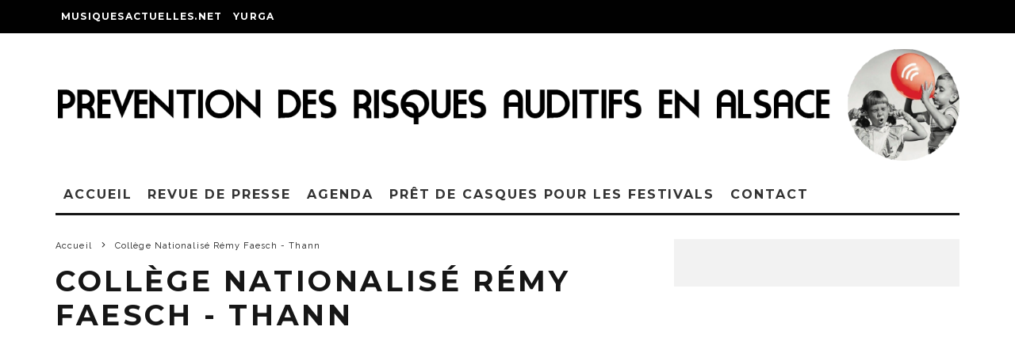

--- FILE ---
content_type: text/html; charset=UTF-8
request_url: https://preventionrisquesauditifs.fr/wcs-room/college-nationalise-remy-faesch-thann/
body_size: 19160
content:
<!DOCTYPE html>
<html lang="fr-FR">
<head>
	<meta charset="UTF-8">
			<meta name="viewport" content="width=device-width, height=device-height, initial-scale=1.0, minimum-scale=1.0">
		<link rel="profile" href="https://gmpg.org/xfn/11">
	<meta name='robots' content='index, follow, max-image-preview:large, max-snippet:-1, max-video-preview:-1' />
<style id="ayudawp-wpotweaks-critical-css">html{font-family:sans-serif;-webkit-text-size-adjust:100%;-ms-text-size-adjust:100%}
        body{margin:0;padding:0;line-height:1.6}
        *,*:before,*:after{box-sizing:border-box}
        img{max-width:100%;height:auto;border:0}
        .screen-reader-text{clip:rect(1px,1px,1px,1px);position:absolute!important;height:1px;width:1px;overflow:hidden}</style>
<link rel="preconnect" href="https://fonts.googleapis.com" crossorigin>
<link rel="preconnect" href="https://fonts.gstatic.com" crossorigin>
<link rel="preconnect" href="https://www.google-analytics.com" crossorigin>
<link rel="preconnect" href="https://www.googletagmanager.com" crossorigin>
<link rel="dns-prefetch" href="//fonts.googleapis.com">
<link rel="dns-prefetch" href="//fonts.gstatic.com">
<link rel="dns-prefetch" href="//ajax.googleapis.com">
<link rel="dns-prefetch" href="//www.google-analytics.com">
<link rel="dns-prefetch" href="//stats.wp.com">
<link rel="dns-prefetch" href="//gravatar.com">
<link rel="dns-prefetch" href="//secure.gravatar.com">
<link rel="dns-prefetch" href="//0.gravatar.com">
<link rel="dns-prefetch" href="//1.gravatar.com">
<link rel="dns-prefetch" href="//2.gravatar.com">
<link rel="dns-prefetch" href="//s.w.org">
<link rel="preload" href="https://preventionrisquesauditifs.fr/wp-content/themes/15zine/style.css" as="style">

	<!-- This site is optimized with the Yoast SEO plugin v26.8 - https://yoast.com/product/yoast-seo-wordpress/ -->
	<title>Archives des Collège Nationalisé Rémy Faesch - Thann - Prévention des risques auditifs en Alsace</title>
	<link rel="canonical" href="https://preventionrisquesauditifs.fr/wcs-room/college-nationalise-remy-faesch-thann/" />
	<meta property="og:locale" content="fr_FR" />
	<meta property="og:type" content="article" />
	<meta property="og:title" content="Archives des Collège Nationalisé Rémy Faesch - Thann - Prévention des risques auditifs en Alsace" />
	<meta property="og:url" content="https://preventionrisquesauditifs.fr/wcs-room/college-nationalise-remy-faesch-thann/" />
	<meta property="og:site_name" content="Prévention des risques auditifs en Alsace" />
	<meta property="og:image" content="https://preventionrisquesauditifs.fr/wp-content/uploads/2019/03/prevention-risques-auditifs.jpg" />
	<meta property="og:image:width" content="521" />
	<meta property="og:image:height" content="521" />
	<meta property="og:image:type" content="image/jpeg" />
	<meta name="twitter:card" content="summary_large_image" />
	<script type="application/ld+json" class="yoast-schema-graph">{"@context":"https://schema.org","@graph":[{"@type":"CollectionPage","@id":"https://preventionrisquesauditifs.fr/wcs-room/college-nationalise-remy-faesch-thann/","url":"https://preventionrisquesauditifs.fr/wcs-room/college-nationalise-remy-faesch-thann/","name":"Archives des Collège Nationalisé Rémy Faesch - Thann - Prévention des risques auditifs en Alsace","isPartOf":{"@id":"https://preventionrisquesauditifs.fr/#website"},"breadcrumb":{"@id":"https://preventionrisquesauditifs.fr/wcs-room/college-nationalise-remy-faesch-thann/#breadcrumb"},"inLanguage":"fr-FR"},{"@type":"BreadcrumbList","@id":"https://preventionrisquesauditifs.fr/wcs-room/college-nationalise-remy-faesch-thann/#breadcrumb","itemListElement":[{"@type":"ListItem","position":1,"name":"Accueil","item":"https://preventionrisquesauditifs.fr/"},{"@type":"ListItem","position":2,"name":"Collège Nationalisé Rémy Faesch - Thann"}]},{"@type":"WebSite","@id":"https://preventionrisquesauditifs.fr/#website","url":"https://preventionrisquesauditifs.fr/","name":"Prévention des risques auditifs","description":"","publisher":{"@id":"https://preventionrisquesauditifs.fr/#organization"},"potentialAction":[{"@type":"SearchAction","target":{"@type":"EntryPoint","urlTemplate":"https://preventionrisquesauditifs.fr/?s={search_term_string}"},"query-input":{"@type":"PropertyValueSpecification","valueRequired":true,"valueName":"search_term_string"}}],"inLanguage":"fr-FR"},{"@type":"Organization","@id":"https://preventionrisquesauditifs.fr/#organization","name":"musiquesactuelles.net","url":"https://preventionrisquesauditifs.fr/","logo":{"@type":"ImageObject","inLanguage":"fr-FR","@id":"https://preventionrisquesauditifs.fr/#/schema/logo/image/","url":"https://i0.wp.com/preventionrisquesauditifs.fr/wp-content/uploads/2019/03/logo-musiquesactuelles-grand-est.png?fit=300%2C169&ssl=1","contentUrl":"https://i0.wp.com/preventionrisquesauditifs.fr/wp-content/uploads/2019/03/logo-musiquesactuelles-grand-est.png?fit=300%2C169&ssl=1","width":300,"height":169,"caption":"musiquesactuelles.net"},"image":{"@id":"https://preventionrisquesauditifs.fr/#/schema/logo/image/"},"sameAs":["https://www.facebook.com/agi.son.alsace"]}]}</script>
	<!-- / Yoast SEO plugin. -->


<link rel="alternate" type="application/rss+xml" title="Prévention des risques auditifs en Alsace &raquo; Flux" href="https://preventionrisquesauditifs.fr/feed/" />
<link rel="alternate" type="application/rss+xml" title="Prévention des risques auditifs en Alsace &raquo; Flux des commentaires" href="https://preventionrisquesauditifs.fr/comments/feed/" />
		<!-- This site uses the Google Analytics by MonsterInsights plugin v9.11.1 - Using Analytics tracking - https://www.monsterinsights.com/ -->
							<script src="//www.googletagmanager.com/gtag/js?id=G-88E2GWJG31"  data-cfasync="false" data-wpfc-render="false" type="text/javascript" async></script>
			<script data-cfasync="false" data-wpfc-render="false" type="text/javascript">
				var mi_version = '9.11.1';
				var mi_track_user = true;
				var mi_no_track_reason = '';
								var MonsterInsightsDefaultLocations = {"page_location":"https:\/\/preventionrisquesauditifs.fr\/wcs-room\/college-nationalise-remy-faesch-thann\/"};
								if ( typeof MonsterInsightsPrivacyGuardFilter === 'function' ) {
					var MonsterInsightsLocations = (typeof MonsterInsightsExcludeQuery === 'object') ? MonsterInsightsPrivacyGuardFilter( MonsterInsightsExcludeQuery ) : MonsterInsightsPrivacyGuardFilter( MonsterInsightsDefaultLocations );
				} else {
					var MonsterInsightsLocations = (typeof MonsterInsightsExcludeQuery === 'object') ? MonsterInsightsExcludeQuery : MonsterInsightsDefaultLocations;
				}

								var disableStrs = [
										'ga-disable-G-88E2GWJG31',
									];

				/* Function to detect opted out users */
				function __gtagTrackerIsOptedOut() {
					for (var index = 0; index < disableStrs.length; index++) {
						if (document.cookie.indexOf(disableStrs[index] + '=true') > -1) {
							return true;
						}
					}

					return false;
				}

				/* Disable tracking if the opt-out cookie exists. */
				if (__gtagTrackerIsOptedOut()) {
					for (var index = 0; index < disableStrs.length; index++) {
						window[disableStrs[index]] = true;
					}
				}

				/* Opt-out function */
				function __gtagTrackerOptout() {
					for (var index = 0; index < disableStrs.length; index++) {
						document.cookie = disableStrs[index] + '=true; expires=Thu, 31 Dec 2099 23:59:59 UTC; path=/';
						window[disableStrs[index]] = true;
					}
				}

				if ('undefined' === typeof gaOptout) {
					function gaOptout() {
						__gtagTrackerOptout();
					}
				}
								window.dataLayer = window.dataLayer || [];

				window.MonsterInsightsDualTracker = {
					helpers: {},
					trackers: {},
				};
				if (mi_track_user) {
					function __gtagDataLayer() {
						dataLayer.push(arguments);
					}

					function __gtagTracker(type, name, parameters) {
						if (!parameters) {
							parameters = {};
						}

						if (parameters.send_to) {
							__gtagDataLayer.apply(null, arguments);
							return;
						}

						if (type === 'event') {
														parameters.send_to = monsterinsights_frontend.v4_id;
							var hookName = name;
							if (typeof parameters['event_category'] !== 'undefined') {
								hookName = parameters['event_category'] + ':' + name;
							}

							if (typeof MonsterInsightsDualTracker.trackers[hookName] !== 'undefined') {
								MonsterInsightsDualTracker.trackers[hookName](parameters);
							} else {
								__gtagDataLayer('event', name, parameters);
							}
							
						} else {
							__gtagDataLayer.apply(null, arguments);
						}
					}

					__gtagTracker('js', new Date());
					__gtagTracker('set', {
						'developer_id.dZGIzZG': true,
											});
					if ( MonsterInsightsLocations.page_location ) {
						__gtagTracker('set', MonsterInsightsLocations);
					}
										__gtagTracker('config', 'G-88E2GWJG31', {"forceSSL":"true","link_attribution":"true"} );
										window.gtag = __gtagTracker;										(function () {
						/* https://developers.google.com/analytics/devguides/collection/analyticsjs/ */
						/* ga and __gaTracker compatibility shim. */
						var noopfn = function () {
							return null;
						};
						var newtracker = function () {
							return new Tracker();
						};
						var Tracker = function () {
							return null;
						};
						var p = Tracker.prototype;
						p.get = noopfn;
						p.set = noopfn;
						p.send = function () {
							var args = Array.prototype.slice.call(arguments);
							args.unshift('send');
							__gaTracker.apply(null, args);
						};
						var __gaTracker = function () {
							var len = arguments.length;
							if (len === 0) {
								return;
							}
							var f = arguments[len - 1];
							if (typeof f !== 'object' || f === null || typeof f.hitCallback !== 'function') {
								if ('send' === arguments[0]) {
									var hitConverted, hitObject = false, action;
									if ('event' === arguments[1]) {
										if ('undefined' !== typeof arguments[3]) {
											hitObject = {
												'eventAction': arguments[3],
												'eventCategory': arguments[2],
												'eventLabel': arguments[4],
												'value': arguments[5] ? arguments[5] : 1,
											}
										}
									}
									if ('pageview' === arguments[1]) {
										if ('undefined' !== typeof arguments[2]) {
											hitObject = {
												'eventAction': 'page_view',
												'page_path': arguments[2],
											}
										}
									}
									if (typeof arguments[2] === 'object') {
										hitObject = arguments[2];
									}
									if (typeof arguments[5] === 'object') {
										Object.assign(hitObject, arguments[5]);
									}
									if ('undefined' !== typeof arguments[1].hitType) {
										hitObject = arguments[1];
										if ('pageview' === hitObject.hitType) {
											hitObject.eventAction = 'page_view';
										}
									}
									if (hitObject) {
										action = 'timing' === arguments[1].hitType ? 'timing_complete' : hitObject.eventAction;
										hitConverted = mapArgs(hitObject);
										__gtagTracker('event', action, hitConverted);
									}
								}
								return;
							}

							function mapArgs(args) {
								var arg, hit = {};
								var gaMap = {
									'eventCategory': 'event_category',
									'eventAction': 'event_action',
									'eventLabel': 'event_label',
									'eventValue': 'event_value',
									'nonInteraction': 'non_interaction',
									'timingCategory': 'event_category',
									'timingVar': 'name',
									'timingValue': 'value',
									'timingLabel': 'event_label',
									'page': 'page_path',
									'location': 'page_location',
									'title': 'page_title',
									'referrer' : 'page_referrer',
								};
								for (arg in args) {
																		if (!(!args.hasOwnProperty(arg) || !gaMap.hasOwnProperty(arg))) {
										hit[gaMap[arg]] = args[arg];
									} else {
										hit[arg] = args[arg];
									}
								}
								return hit;
							}

							try {
								f.hitCallback();
							} catch (ex) {
							}
						};
						__gaTracker.create = newtracker;
						__gaTracker.getByName = newtracker;
						__gaTracker.getAll = function () {
							return [];
						};
						__gaTracker.remove = noopfn;
						__gaTracker.loaded = true;
						window['__gaTracker'] = __gaTracker;
					})();
									} else {
										console.log("");
					(function () {
						function __gtagTracker() {
							return null;
						}

						window['__gtagTracker'] = __gtagTracker;
						window['gtag'] = __gtagTracker;
					})();
									}
			</script>
							<!-- / Google Analytics by MonsterInsights -->
		<style id='wp-img-auto-sizes-contain-inline-css' type='text/css'>
img:is([sizes=auto i],[sizes^="auto," i]){contain-intrinsic-size:3000px 1500px}
/*# sourceURL=wp-img-auto-sizes-contain-inline-css */
</style>
<link rel='stylesheet' id='mec-niceselect-style-css' href='https://preventionrisquesauditifs.fr/wp-content/plugins/modern-events-calendar/assets/css/nice-select.min.css' type='text/css' media='all' />
<noscript><link rel='stylesheet' id='mec-niceselect-style-css' href='https://preventionrisquesauditifs.fr/wp-content/plugins/modern-events-calendar/assets/css/nice-select.min.css' type='text/css' media='all' />
</noscript><link rel='stylesheet' id='mec-select2-style-css' href='https://preventionrisquesauditifs.fr/wp-content/plugins/modern-events-calendar/assets/packages/select2/select2.min.css' type='text/css' media='all' />
<noscript><link rel='stylesheet' id='mec-select2-style-css' href='https://preventionrisquesauditifs.fr/wp-content/plugins/modern-events-calendar/assets/packages/select2/select2.min.css' type='text/css' media='all' />
</noscript><link rel='stylesheet' id='mec-font-icons-css' href='https://preventionrisquesauditifs.fr/wp-content/plugins/modern-events-calendar/assets/css/iconfonts.css' type='text/css' media='all' />
<noscript><link rel='stylesheet' id='mec-font-icons-css' href='https://preventionrisquesauditifs.fr/wp-content/plugins/modern-events-calendar/assets/css/iconfonts.css' type='text/css' media='all' />
</noscript><link rel='stylesheet' id='mec-frontend-style-css' href='https://preventionrisquesauditifs.fr/wp-content/plugins/modern-events-calendar/assets/css/frontend.min.css' type='text/css' media='all' />
<noscript><link rel='stylesheet' id='mec-frontend-style-css' href='https://preventionrisquesauditifs.fr/wp-content/plugins/modern-events-calendar/assets/css/frontend.min.css' type='text/css' media='all' />
</noscript><link rel='stylesheet' id='mec-tooltip-style-css' href='https://preventionrisquesauditifs.fr/wp-content/plugins/modern-events-calendar/assets/packages/tooltip/tooltip.css' type='text/css' media='all' />
<noscript><link rel='stylesheet' id='mec-tooltip-style-css' href='https://preventionrisquesauditifs.fr/wp-content/plugins/modern-events-calendar/assets/packages/tooltip/tooltip.css' type='text/css' media='all' />
</noscript><link rel='stylesheet' id='mec-tooltip-shadow-style-css' href='https://preventionrisquesauditifs.fr/wp-content/plugins/modern-events-calendar/assets/packages/tooltip/tooltipster-sideTip-shadow.min.css' type='text/css' media='all' />
<noscript><link rel='stylesheet' id='mec-tooltip-shadow-style-css' href='https://preventionrisquesauditifs.fr/wp-content/plugins/modern-events-calendar/assets/packages/tooltip/tooltipster-sideTip-shadow.min.css' type='text/css' media='all' />
</noscript><link rel='stylesheet' id='featherlight-css' href='https://preventionrisquesauditifs.fr/wp-content/plugins/modern-events-calendar/assets/packages/featherlight/featherlight.css' type='text/css' media='all' />
<noscript><link rel='stylesheet' id='featherlight-css' href='https://preventionrisquesauditifs.fr/wp-content/plugins/modern-events-calendar/assets/packages/featherlight/featherlight.css' type='text/css' media='all' />
</noscript><link rel='stylesheet' id='mec-lity-style-css' href='https://preventionrisquesauditifs.fr/wp-content/plugins/modern-events-calendar/assets/packages/lity/lity.min.css' type='text/css' media='all' />
<noscript><link rel='stylesheet' id='mec-lity-style-css' href='https://preventionrisquesauditifs.fr/wp-content/plugins/modern-events-calendar/assets/packages/lity/lity.min.css' type='text/css' media='all' />
</noscript><link rel='stylesheet' id='mec-general-calendar-style-css' href='https://preventionrisquesauditifs.fr/wp-content/plugins/modern-events-calendar/assets/css/mec-general-calendar.css' type='text/css' media='all' />
<noscript><link rel='stylesheet' id='mec-general-calendar-style-css' href='https://preventionrisquesauditifs.fr/wp-content/plugins/modern-events-calendar/assets/css/mec-general-calendar.css' type='text/css' media='all' />
</noscript><link rel='stylesheet' id='wp-block-library-css' href='https://preventionrisquesauditifs.fr/wp-includes/css/dist/block-library/style.min.css' type='text/css' media='all' />
<noscript><link rel='stylesheet' id='wp-block-library-css' href='https://preventionrisquesauditifs.fr/wp-includes/css/dist/block-library/style.min.css' type='text/css' media='all' />
</noscript><style id='classic-theme-styles-inline-css' type='text/css'>
/*! This file is auto-generated */
.wp-block-button__link{color:#fff;background-color:#32373c;border-radius:9999px;box-shadow:none;text-decoration:none;padding:calc(.667em + 2px) calc(1.333em + 2px);font-size:1.125em}.wp-block-file__button{background:#32373c;color:#fff;text-decoration:none}
/*# sourceURL=/wp-includes/css/classic-themes.min.css */
</style>
<style id='feedzy-rss-feeds-loop-style-inline-css' type='text/css'>
.wp-block-feedzy-rss-feeds-loop{display:grid;gap:24px;grid-template-columns:repeat(1,1fr)}@media(min-width:782px){.wp-block-feedzy-rss-feeds-loop.feedzy-loop-columns-2,.wp-block-feedzy-rss-feeds-loop.feedzy-loop-columns-3,.wp-block-feedzy-rss-feeds-loop.feedzy-loop-columns-4,.wp-block-feedzy-rss-feeds-loop.feedzy-loop-columns-5{grid-template-columns:repeat(2,1fr)}}@media(min-width:960px){.wp-block-feedzy-rss-feeds-loop.feedzy-loop-columns-2{grid-template-columns:repeat(2,1fr)}.wp-block-feedzy-rss-feeds-loop.feedzy-loop-columns-3{grid-template-columns:repeat(3,1fr)}.wp-block-feedzy-rss-feeds-loop.feedzy-loop-columns-4{grid-template-columns:repeat(4,1fr)}.wp-block-feedzy-rss-feeds-loop.feedzy-loop-columns-5{grid-template-columns:repeat(5,1fr)}}.wp-block-feedzy-rss-feeds-loop .wp-block-image.is-style-rounded img{border-radius:9999px}.wp-block-feedzy-rss-feeds-loop .wp-block-image:has(:is(img:not([src]),img[src=""])){display:none}

/*# sourceURL=https://preventionrisquesauditifs.fr/wp-content/plugins/feedzy-rss-feeds/build/loop/style-index.css */
</style>
<link rel='stylesheet' id='mediaelement-css' href='https://preventionrisquesauditifs.fr/wp-includes/js/mediaelement/mediaelementplayer-legacy.min.css' type='text/css' media='all' />
<noscript><link rel='stylesheet' id='mediaelement-css' href='https://preventionrisquesauditifs.fr/wp-includes/js/mediaelement/mediaelementplayer-legacy.min.css' type='text/css' media='all' />
</noscript><link rel='stylesheet' id='wp-mediaelement-css' href='https://preventionrisquesauditifs.fr/wp-includes/js/mediaelement/wp-mediaelement.min.css' type='text/css' media='all' />
<noscript><link rel='stylesheet' id='wp-mediaelement-css' href='https://preventionrisquesauditifs.fr/wp-includes/js/mediaelement/wp-mediaelement.min.css' type='text/css' media='all' />
</noscript><style id='jetpack-sharing-buttons-style-inline-css' type='text/css'>
.jetpack-sharing-buttons__services-list{display:flex;flex-direction:row;flex-wrap:wrap;gap:0;list-style-type:none;margin:5px;padding:0}.jetpack-sharing-buttons__services-list.has-small-icon-size{font-size:12px}.jetpack-sharing-buttons__services-list.has-normal-icon-size{font-size:16px}.jetpack-sharing-buttons__services-list.has-large-icon-size{font-size:24px}.jetpack-sharing-buttons__services-list.has-huge-icon-size{font-size:36px}@media print{.jetpack-sharing-buttons__services-list{display:none!important}}.editor-styles-wrapper .wp-block-jetpack-sharing-buttons{gap:0;padding-inline-start:0}ul.jetpack-sharing-buttons__services-list.has-background{padding:1.25em 2.375em}
/*# sourceURL=https://preventionrisquesauditifs.fr/wp-content/plugins/jetpack/_inc/blocks/sharing-buttons/view.css */
</style>
<link rel='stylesheet' id='awsm-ead-public-css' href='https://preventionrisquesauditifs.fr/wp-content/plugins/embed-any-document/css/embed-public.min.css' type='text/css' media='all' />
<noscript><link rel='stylesheet' id='awsm-ead-public-css' href='https://preventionrisquesauditifs.fr/wp-content/plugins/embed-any-document/css/embed-public.min.css' type='text/css' media='all' />
</noscript><style id='global-styles-inline-css' type='text/css'>
:root{--wp--preset--aspect-ratio--square: 1;--wp--preset--aspect-ratio--4-3: 4/3;--wp--preset--aspect-ratio--3-4: 3/4;--wp--preset--aspect-ratio--3-2: 3/2;--wp--preset--aspect-ratio--2-3: 2/3;--wp--preset--aspect-ratio--16-9: 16/9;--wp--preset--aspect-ratio--9-16: 9/16;--wp--preset--color--black: #000000;--wp--preset--color--cyan-bluish-gray: #abb8c3;--wp--preset--color--white: #ffffff;--wp--preset--color--pale-pink: #f78da7;--wp--preset--color--vivid-red: #cf2e2e;--wp--preset--color--luminous-vivid-orange: #ff6900;--wp--preset--color--luminous-vivid-amber: #fcb900;--wp--preset--color--light-green-cyan: #7bdcb5;--wp--preset--color--vivid-green-cyan: #00d084;--wp--preset--color--pale-cyan-blue: #8ed1fc;--wp--preset--color--vivid-cyan-blue: #0693e3;--wp--preset--color--vivid-purple: #9b51e0;--wp--preset--gradient--vivid-cyan-blue-to-vivid-purple: linear-gradient(135deg,rgb(6,147,227) 0%,rgb(155,81,224) 100%);--wp--preset--gradient--light-green-cyan-to-vivid-green-cyan: linear-gradient(135deg,rgb(122,220,180) 0%,rgb(0,208,130) 100%);--wp--preset--gradient--luminous-vivid-amber-to-luminous-vivid-orange: linear-gradient(135deg,rgb(252,185,0) 0%,rgb(255,105,0) 100%);--wp--preset--gradient--luminous-vivid-orange-to-vivid-red: linear-gradient(135deg,rgb(255,105,0) 0%,rgb(207,46,46) 100%);--wp--preset--gradient--very-light-gray-to-cyan-bluish-gray: linear-gradient(135deg,rgb(238,238,238) 0%,rgb(169,184,195) 100%);--wp--preset--gradient--cool-to-warm-spectrum: linear-gradient(135deg,rgb(74,234,220) 0%,rgb(151,120,209) 20%,rgb(207,42,186) 40%,rgb(238,44,130) 60%,rgb(251,105,98) 80%,rgb(254,248,76) 100%);--wp--preset--gradient--blush-light-purple: linear-gradient(135deg,rgb(255,206,236) 0%,rgb(152,150,240) 100%);--wp--preset--gradient--blush-bordeaux: linear-gradient(135deg,rgb(254,205,165) 0%,rgb(254,45,45) 50%,rgb(107,0,62) 100%);--wp--preset--gradient--luminous-dusk: linear-gradient(135deg,rgb(255,203,112) 0%,rgb(199,81,192) 50%,rgb(65,88,208) 100%);--wp--preset--gradient--pale-ocean: linear-gradient(135deg,rgb(255,245,203) 0%,rgb(182,227,212) 50%,rgb(51,167,181) 100%);--wp--preset--gradient--electric-grass: linear-gradient(135deg,rgb(202,248,128) 0%,rgb(113,206,126) 100%);--wp--preset--gradient--midnight: linear-gradient(135deg,rgb(2,3,129) 0%,rgb(40,116,252) 100%);--wp--preset--font-size--small: 13px;--wp--preset--font-size--medium: 20px;--wp--preset--font-size--large: 36px;--wp--preset--font-size--x-large: 42px;--wp--preset--spacing--20: 0.44rem;--wp--preset--spacing--30: 0.67rem;--wp--preset--spacing--40: 1rem;--wp--preset--spacing--50: 1.5rem;--wp--preset--spacing--60: 2.25rem;--wp--preset--spacing--70: 3.38rem;--wp--preset--spacing--80: 5.06rem;--wp--preset--shadow--natural: 6px 6px 9px rgba(0, 0, 0, 0.2);--wp--preset--shadow--deep: 12px 12px 50px rgba(0, 0, 0, 0.4);--wp--preset--shadow--sharp: 6px 6px 0px rgba(0, 0, 0, 0.2);--wp--preset--shadow--outlined: 6px 6px 0px -3px rgb(255, 255, 255), 6px 6px rgb(0, 0, 0);--wp--preset--shadow--crisp: 6px 6px 0px rgb(0, 0, 0);}:where(.is-layout-flex){gap: 0.5em;}:where(.is-layout-grid){gap: 0.5em;}body .is-layout-flex{display: flex;}.is-layout-flex{flex-wrap: wrap;align-items: center;}.is-layout-flex > :is(*, div){margin: 0;}body .is-layout-grid{display: grid;}.is-layout-grid > :is(*, div){margin: 0;}:where(.wp-block-columns.is-layout-flex){gap: 2em;}:where(.wp-block-columns.is-layout-grid){gap: 2em;}:where(.wp-block-post-template.is-layout-flex){gap: 1.25em;}:where(.wp-block-post-template.is-layout-grid){gap: 1.25em;}.has-black-color{color: var(--wp--preset--color--black) !important;}.has-cyan-bluish-gray-color{color: var(--wp--preset--color--cyan-bluish-gray) !important;}.has-white-color{color: var(--wp--preset--color--white) !important;}.has-pale-pink-color{color: var(--wp--preset--color--pale-pink) !important;}.has-vivid-red-color{color: var(--wp--preset--color--vivid-red) !important;}.has-luminous-vivid-orange-color{color: var(--wp--preset--color--luminous-vivid-orange) !important;}.has-luminous-vivid-amber-color{color: var(--wp--preset--color--luminous-vivid-amber) !important;}.has-light-green-cyan-color{color: var(--wp--preset--color--light-green-cyan) !important;}.has-vivid-green-cyan-color{color: var(--wp--preset--color--vivid-green-cyan) !important;}.has-pale-cyan-blue-color{color: var(--wp--preset--color--pale-cyan-blue) !important;}.has-vivid-cyan-blue-color{color: var(--wp--preset--color--vivid-cyan-blue) !important;}.has-vivid-purple-color{color: var(--wp--preset--color--vivid-purple) !important;}.has-black-background-color{background-color: var(--wp--preset--color--black) !important;}.has-cyan-bluish-gray-background-color{background-color: var(--wp--preset--color--cyan-bluish-gray) !important;}.has-white-background-color{background-color: var(--wp--preset--color--white) !important;}.has-pale-pink-background-color{background-color: var(--wp--preset--color--pale-pink) !important;}.has-vivid-red-background-color{background-color: var(--wp--preset--color--vivid-red) !important;}.has-luminous-vivid-orange-background-color{background-color: var(--wp--preset--color--luminous-vivid-orange) !important;}.has-luminous-vivid-amber-background-color{background-color: var(--wp--preset--color--luminous-vivid-amber) !important;}.has-light-green-cyan-background-color{background-color: var(--wp--preset--color--light-green-cyan) !important;}.has-vivid-green-cyan-background-color{background-color: var(--wp--preset--color--vivid-green-cyan) !important;}.has-pale-cyan-blue-background-color{background-color: var(--wp--preset--color--pale-cyan-blue) !important;}.has-vivid-cyan-blue-background-color{background-color: var(--wp--preset--color--vivid-cyan-blue) !important;}.has-vivid-purple-background-color{background-color: var(--wp--preset--color--vivid-purple) !important;}.has-black-border-color{border-color: var(--wp--preset--color--black) !important;}.has-cyan-bluish-gray-border-color{border-color: var(--wp--preset--color--cyan-bluish-gray) !important;}.has-white-border-color{border-color: var(--wp--preset--color--white) !important;}.has-pale-pink-border-color{border-color: var(--wp--preset--color--pale-pink) !important;}.has-vivid-red-border-color{border-color: var(--wp--preset--color--vivid-red) !important;}.has-luminous-vivid-orange-border-color{border-color: var(--wp--preset--color--luminous-vivid-orange) !important;}.has-luminous-vivid-amber-border-color{border-color: var(--wp--preset--color--luminous-vivid-amber) !important;}.has-light-green-cyan-border-color{border-color: var(--wp--preset--color--light-green-cyan) !important;}.has-vivid-green-cyan-border-color{border-color: var(--wp--preset--color--vivid-green-cyan) !important;}.has-pale-cyan-blue-border-color{border-color: var(--wp--preset--color--pale-cyan-blue) !important;}.has-vivid-cyan-blue-border-color{border-color: var(--wp--preset--color--vivid-cyan-blue) !important;}.has-vivid-purple-border-color{border-color: var(--wp--preset--color--vivid-purple) !important;}.has-vivid-cyan-blue-to-vivid-purple-gradient-background{background: var(--wp--preset--gradient--vivid-cyan-blue-to-vivid-purple) !important;}.has-light-green-cyan-to-vivid-green-cyan-gradient-background{background: var(--wp--preset--gradient--light-green-cyan-to-vivid-green-cyan) !important;}.has-luminous-vivid-amber-to-luminous-vivid-orange-gradient-background{background: var(--wp--preset--gradient--luminous-vivid-amber-to-luminous-vivid-orange) !important;}.has-luminous-vivid-orange-to-vivid-red-gradient-background{background: var(--wp--preset--gradient--luminous-vivid-orange-to-vivid-red) !important;}.has-very-light-gray-to-cyan-bluish-gray-gradient-background{background: var(--wp--preset--gradient--very-light-gray-to-cyan-bluish-gray) !important;}.has-cool-to-warm-spectrum-gradient-background{background: var(--wp--preset--gradient--cool-to-warm-spectrum) !important;}.has-blush-light-purple-gradient-background{background: var(--wp--preset--gradient--blush-light-purple) !important;}.has-blush-bordeaux-gradient-background{background: var(--wp--preset--gradient--blush-bordeaux) !important;}.has-luminous-dusk-gradient-background{background: var(--wp--preset--gradient--luminous-dusk) !important;}.has-pale-ocean-gradient-background{background: var(--wp--preset--gradient--pale-ocean) !important;}.has-electric-grass-gradient-background{background: var(--wp--preset--gradient--electric-grass) !important;}.has-midnight-gradient-background{background: var(--wp--preset--gradient--midnight) !important;}.has-small-font-size{font-size: var(--wp--preset--font-size--small) !important;}.has-medium-font-size{font-size: var(--wp--preset--font-size--medium) !important;}.has-large-font-size{font-size: var(--wp--preset--font-size--large) !important;}.has-x-large-font-size{font-size: var(--wp--preset--font-size--x-large) !important;}
:where(.wp-block-post-template.is-layout-flex){gap: 1.25em;}:where(.wp-block-post-template.is-layout-grid){gap: 1.25em;}
:where(.wp-block-term-template.is-layout-flex){gap: 1.25em;}:where(.wp-block-term-template.is-layout-grid){gap: 1.25em;}
:where(.wp-block-columns.is-layout-flex){gap: 2em;}:where(.wp-block-columns.is-layout-grid){gap: 2em;}
:root :where(.wp-block-pullquote){font-size: 1.5em;line-height: 1.6;}
/*# sourceURL=global-styles-inline-css */
</style>
<link rel='stylesheet' id='gdc-css' href='https://preventionrisquesauditifs.fr/wp-content/plugins/grid-shortcodes/css/gdc_custom_style.css' type='text/css' media='all' />
<noscript><link rel='stylesheet' id='gdc-css' href='https://preventionrisquesauditifs.fr/wp-content/plugins/grid-shortcodes/css/gdc_custom_style.css' type='text/css' media='all' />
</noscript><link rel='stylesheet' id='mec-fluent-layouts-css' href='https://preventionrisquesauditifs.fr/wp-content/plugins/mec-fluent-layouts/assets/mec-fluent-layouts.min.css' type='text/css' media='all' />
<noscript><link rel='stylesheet' id='mec-fluent-layouts-css' href='https://preventionrisquesauditifs.fr/wp-content/plugins/mec-fluent-layouts/assets/mec-fluent-layouts.min.css' type='text/css' media='all' />
</noscript><link rel='stylesheet' id='mec-fluent-layouts-single-css' href='https://preventionrisquesauditifs.fr/wp-content/plugins/mec-fluent-layouts/assets/mec-fluent-layouts-single.min.css' type='text/css' media='all' />
<noscript><link rel='stylesheet' id='mec-fluent-layouts-single-css' href='https://preventionrisquesauditifs.fr/wp-content/plugins/mec-fluent-layouts/assets/mec-fluent-layouts-single.min.css' type='text/css' media='all' />
</noscript><link rel='stylesheet' id='mec-fluent-layouts-google-fonts-css' href='https://fonts.googleapis.com/css2?family=DM+Sans%3Aital%2Cwght%400%2C400%3B0%2C500%3B0%2C700%3B1%2C400%3B1%2C500%3B1%2C700&#038;display=swap' type='text/css' media='all' />
<noscript><link rel='stylesheet' id='mec-fluent-layouts-google-fonts-css' href='https://fonts.googleapis.com/css2?family=DM+Sans%3Aital%2Cwght%400%2C400%3B0%2C500%3B0%2C700%3B1%2C400%3B1%2C500%3B1%2C700&#038;display=swap' type='text/css' media='all' />
</noscript><link rel='stylesheet' id='wcs-timetable-css' href='https://preventionrisquesauditifs.fr/wp-content/plugins/weekly-class/assets/front/css/timetable.css' type='text/css' media='all' />
<noscript><link rel='stylesheet' id='wcs-timetable-css' href='https://preventionrisquesauditifs.fr/wp-content/plugins/weekly-class/assets/front/css/timetable.css' type='text/css' media='all' />
</noscript><style id='wcs-timetable-inline-css' type='text/css'>
.wcs-single__action .wcs-btn--action{color:rgba( 255,255,255,1);background-color:#BD322C}
/*# sourceURL=wcs-timetable-inline-css */
</style>
<link rel='stylesheet' id='eae-css-css' href='https://preventionrisquesauditifs.fr/wp-content/plugins/addon-elements-for-elementor-page-builder/assets/css/eae.min.css' type='text/css' media='all' />
<noscript><link rel='stylesheet' id='eae-css-css' href='https://preventionrisquesauditifs.fr/wp-content/plugins/addon-elements-for-elementor-page-builder/assets/css/eae.min.css' type='text/css' media='all' />
</noscript><link rel='stylesheet' id='eae-peel-css-css' href='https://preventionrisquesauditifs.fr/wp-content/plugins/addon-elements-for-elementor-page-builder/assets/lib/peel/peel.css' type='text/css' media='all' />
<noscript><link rel='stylesheet' id='eae-peel-css-css' href='https://preventionrisquesauditifs.fr/wp-content/plugins/addon-elements-for-elementor-page-builder/assets/lib/peel/peel.css' type='text/css' media='all' />
</noscript><link rel='stylesheet' id='font-awesome-4-shim-css' href='https://preventionrisquesauditifs.fr/wp-content/plugins/elementor/assets/lib/font-awesome/css/v4-shims.min.css' type='text/css' media='all' />
<noscript><link rel='stylesheet' id='font-awesome-4-shim-css' href='https://preventionrisquesauditifs.fr/wp-content/plugins/elementor/assets/lib/font-awesome/css/v4-shims.min.css' type='text/css' media='all' />
</noscript><link rel='stylesheet' id='font-awesome-5-all-css' href='https://preventionrisquesauditifs.fr/wp-content/plugins/elementor/assets/lib/font-awesome/css/all.min.css' type='text/css' media='all' />
<noscript><link rel='stylesheet' id='font-awesome-5-all-css' href='https://preventionrisquesauditifs.fr/wp-content/plugins/elementor/assets/lib/font-awesome/css/all.min.css' type='text/css' media='all' />
</noscript><link rel='stylesheet' id='vegas-css-css' href='https://preventionrisquesauditifs.fr/wp-content/plugins/addon-elements-for-elementor-page-builder/assets/lib/vegas/vegas.min.css' type='text/css' media='all' />
<noscript><link rel='stylesheet' id='vegas-css-css' href='https://preventionrisquesauditifs.fr/wp-content/plugins/addon-elements-for-elementor-page-builder/assets/lib/vegas/vegas.min.css' type='text/css' media='all' />
</noscript><link rel='stylesheet' id='htbbootstrap-css' href='https://preventionrisquesauditifs.fr/wp-content/plugins/ht-mega-for-elementor/assets/css/htbbootstrap.css' type='text/css' media='all' />
<noscript><link rel='stylesheet' id='htbbootstrap-css' href='https://preventionrisquesauditifs.fr/wp-content/plugins/ht-mega-for-elementor/assets/css/htbbootstrap.css' type='text/css' media='all' />
</noscript><link rel='stylesheet' id='font-awesome-css' href='https://preventionrisquesauditifs.fr/wp-content/plugins/elementor/assets/lib/font-awesome/css/font-awesome.min.css' type='text/css' media='all' />
<noscript><link rel='stylesheet' id='font-awesome-css' href='https://preventionrisquesauditifs.fr/wp-content/plugins/elementor/assets/lib/font-awesome/css/font-awesome.min.css' type='text/css' media='all' />
</noscript><link rel='stylesheet' id='htmega-animation-css' href='https://preventionrisquesauditifs.fr/wp-content/plugins/ht-mega-for-elementor/assets/css/animation.css' type='text/css' media='all' />
<noscript><link rel='stylesheet' id='htmega-animation-css' href='https://preventionrisquesauditifs.fr/wp-content/plugins/ht-mega-for-elementor/assets/css/animation.css' type='text/css' media='all' />
</noscript><link rel='stylesheet' id='htmega-keyframes-css' href='https://preventionrisquesauditifs.fr/wp-content/plugins/ht-mega-for-elementor/assets/css/htmega-keyframes.css' type='text/css' media='all' />
<noscript><link rel='stylesheet' id='htmega-keyframes-css' href='https://preventionrisquesauditifs.fr/wp-content/plugins/ht-mega-for-elementor/assets/css/htmega-keyframes.css' type='text/css' media='all' />
</noscript><link rel='stylesheet' id='htmega-global-style-min-css' href='https://preventionrisquesauditifs.fr/wp-content/plugins/ht-mega-for-elementor/assets/css/htmega-global-style.min.css' type='text/css' media='all' />
<noscript><link rel='stylesheet' id='htmega-global-style-min-css' href='https://preventionrisquesauditifs.fr/wp-content/plugins/ht-mega-for-elementor/assets/css/htmega-global-style.min.css' type='text/css' media='all' />
</noscript><link rel='stylesheet' id='codetipi-15zine-style-css' href='https://preventionrisquesauditifs.fr/wp-content/themes/15zine/assets/css/style.min.css' type='text/css' media='all' />
<noscript><link rel='stylesheet' id='codetipi-15zine-style-css' href='https://preventionrisquesauditifs.fr/wp-content/themes/15zine/assets/css/style.min.css' type='text/css' media='all' />
</noscript><style id='codetipi-15zine-style-inline-css' type='text/css'>
.link-color-wrap > * > a,.link-color-wrap > * > ul a{ color: #1e1e1e;}.link-color-wrap > * > a:hover,.link-color-wrap > * > ul a:hover{ color: #555;}body{ color: #2e2e2e;}.site-footer{ color: #fff;}body{font-size:14px;font-weight:400;line-height:1.6;text-transform:none;}.excerpt{font-size:14px;font-weight:400;line-height:1.6;text-transform:none;}.preview-thumbnail .title, .preview-review .title{font-size:14px;font-weight:700;letter-spacing:0.1em;line-height:1.3;text-transform:uppercase;}.byline{font-size:10px;font-weight:700;letter-spacing:0.1em;line-height:1.3;text-transform:uppercase;}.tipi-button, .button__back__home{font-size:14px;font-weight:700;letter-spacing:0.1em;text-transform:uppercase;}.breadcrumbs{font-size:11px;font-weight:400;letter-spacing:0.1em;text-transform:none;}.secondary-menu-wrap{font-size:14px;font-weight:700;letter-spacing:0.1em;line-height:1;text-transform:uppercase;}.preview-slider.title-s .title{font-size:14px;font-weight:700;letter-spacing:0.1em;line-height:1.3;text-transform:uppercase;}.preview-slider.title-m .title{font-size:14px;font-weight:700;letter-spacing:0.1em;line-height:1.3;text-transform:uppercase;}.preview-slider.title-l .title{font-size:14px;font-weight:700;letter-spacing:0.1em;line-height:1.3;text-transform:uppercase;}.preview-slider.title-xl .title{font-size:14px;font-weight:700;letter-spacing:0.1em;line-height:1.3;text-transform:uppercase;}.preview-grid.title-s .title{font-size:14px;font-weight:700;letter-spacing:0.1em;line-height:1.3;text-transform:uppercase;}.preview-grid.title-m .title{font-size:14px;font-weight:700;letter-spacing:0.1em;line-height:1.3;text-transform:uppercase;}.preview-grid.title-l .title{font-size:14px;font-weight:700;letter-spacing:0.1em;line-height:1.3;text-transform:uppercase;}.preview-classic .title{font-size:14px;font-weight:700;letter-spacing:0.1em;line-height:1.3;text-transform:uppercase;}.preview-2 .title{font-size:14px;font-weight:700;letter-spacing:0.1em;line-height:1.3;text-transform:uppercase;}.entry-content blockquote, .entry-content .wp-block-pullquote p{font-size:18px;font-weight:400;line-height:1.5;text-transform:none;}.hero-wrap .caption, .gallery-block__wrap .caption{font-size:10px;font-weight:400;line-height:1.2;text-transform:none;}.main-navigation{font-size:14px;font-weight:700;letter-spacing:0.12em;line-height:1;text-transform:uppercase;}.hero-meta.tipi-s-typo .title{font-size:18px;font-weight:700;letter-spacing:0.1em;line-height:1.3;text-transform:uppercase;}.hero-meta.tipi-m-typo .title{font-size:18px;font-weight:700;letter-spacing:0.1em;line-height:1.3;text-transform:uppercase;}.hero-meta.tipi-l-typo .title{font-size:18px;font-weight:700;letter-spacing:0.1em;line-height:1.3;text-transform:uppercase;}.entry-content h1{font-size:18px;font-weight:700;letter-spacing:0.1em;line-height:1.3;text-transform:uppercase;}.entry-content h2{font-size:18px;font-weight:700;letter-spacing:0.1em;line-height:1.3;text-transform:uppercase;}.entry-content h3{font-size:14px;font-weight:700;letter-spacing:0.1em;line-height:1.3;text-transform:uppercase;}.entry-content h4{font-size:14px;font-weight:700;letter-spacing:0.1em;line-height:1.3;text-transform:uppercase;}.entry-content h5{font-size:14px;font-weight:700;letter-spacing:0.1em;line-height:1.3;text-transform:uppercase;}.widget-title{font-size:14px;font-weight:700;letter-spacing:0.1em;line-height:1.3;text-transform:uppercase;}.block-title-wrap .title{font-size:18px;font-weight:700;letter-spacing:0.1em;line-height:1.2;text-transform:uppercase;}.block-subtitle{font-size:15px;font-weight:700;letter-spacing:0.1em;line-height:1.3;text-transform:uppercase;}.preview-classic { padding-bottom: 30px; }.block-wrap-classic .block ~ .block .preview-1:first-child { padding-top: 30px; }.preview-thumbnail { padding-bottom: 20px; }.codetipi-15zine-widget .preview-thumbnail { padding-bottom: 15px; }.preview-classic{ border-bottom:1px dotted #f2f2f2;}.preview-classic { margin-bottom: 30px; }.block-wrap-bs-62 .block ~ .block, .block-wrap-classic .block ~ .block .preview-1:first-child { margin-top: 30px; }.block-wrap-classic .block ~ .block .preview-1:first-child{ border-top:1px dotted #f2f2f2;}.preview-classic { margin-bottom: 30px; }.block-wrap-bs-62 .block ~ .block, .block-wrap-classic .block ~ .block .preview-1:first-child { margin-top: 30px; }.preview-thumbnail{ border-bottom:1px dotted #f2f2f2;}.preview-thumbnail { margin-bottom: 20px; }.codetipi-15zine-widget .preview-thumbnail { margin-bottom: 15px; }.main-menu-logo img { width: 110px; }.mm-submenu-2 .mm-51 .menu-wrap > .sub-menu > li > a { color: #f2c231; }.preview-slider.tile-overlay--1:after, .preview-slider.tile-overlay--2 .meta:after { opacity: 0.25; }.preview-grid.tile-overlay--1:after, .preview-grid.tile-overlay--2 .meta:after { opacity: 0.25; }.main-navigation-border { border-bottom-color: #161616; }.cb-mm-on.cb-menu-light #cb-nav-bar .cb-main-nav > li:hover, .cb-mm-on.cb-menu-dark #cb-nav-bar .cb-main-nav > li:hover { background: #009ed8; }body {}body, #respond, .cb-font-body, .font-b { font-family: 'Raleway',sans-serif; }h1, h2, h3, h4, h5, h6, .cb-font-header, .font-h, #bbp-user-navigation, .cb-byline, .product_meta, .price, .woocommerce-review-link, .cart_item, .cart-collaterals .cart_totals th { font-family: 'Montserrat',sans-serif }.main-menu > li > a, .main-menu-wrap .menu-icons > li > a {
		padding-top: 15px;
		padding-bottom: 15px;
	}.secondary-menu-wrap .menu-icons > li > a, .secondary-menu-wrap .secondary-menu > li > a {
		padding-top: 15px;
		padding-bottom: 15px;
	}.site-mob-header:not(.site-mob-header-11) .header-padding .logo-main-wrap, .site-mob-header:not(.site-mob-header-11) .header-padding .icons-wrap a, .site-mob-header-11 .header-padding {
		padding-top: 20px;
		padding-bottom: 20px;
	}.grid-spacing { border-top-width: 3px; }@media only screen and (min-width: 481px) {.block-wrap-slider:not(.block-wrap-51) .slider-spacing { margin-right: 3px;}.block--feature.block-wrap-slider .block-inner-style { padding-top: 3px;}}@media only screen and (min-width: 768px) {.grid-spacing { border-right-width: 3px; }.block-wrap-55 .slide { margin-right: 3px!important; }.block-wrap-grid:not(.block-wrap-81) .block { width: calc( 100% + 3px ); }.preview-slider.tile-overlay--1:hover:after, .preview-slider.tile-overlay--2.tile-overlay--gradient:hover:after, .preview-slider.tile-overlay--2:hover .meta:after { opacity: 0.75 ; }.preview-grid.tile-overlay--1:hover:after, .preview-grid.tile-overlay--2.tile-overlay--gradient:hover:after, .preview-grid.tile-overlay--2:hover .meta:after { opacity: 0.75 ; }}@media only screen and (min-width: 1020px) {.site-header .header-padding {
		padding-top: 20px;
		padding-bottom: 20px;
	}body{font-size:18px;}.excerpt{font-size:16px;}.tipi-button, .button__back__home{font-size:12px;}.secondary-menu-wrap{font-size:12px;}.preview-slider.title-s .title{font-size:16px;}.preview-slider.title-m .title{font-size:16px;}.preview-slider.title-l .title{font-size:32px;}.preview-slider.title-xl .title{font-size:38px;}.preview-grid.title-s .title{font-size:16px;}.preview-grid.title-m .title{font-size:16px;}.preview-grid.title-l .title{font-size:32px;}.preview-classic .title{font-size:20px;}.preview-2 .title{font-size:22px;}.entry-content blockquote, .entry-content .wp-block-pullquote p{font-size:30px;}.main-navigation{font-size:16px;}.hero-meta.tipi-s-typo .title{font-size:30px;}.hero-meta.tipi-m-typo .title{font-size:40px;}.hero-meta.tipi-l-typo .title{font-size:50px;}.entry-content h1{font-size:50px;}.entry-content h2{font-size:30px;}.entry-content h3{font-size:24px;}.entry-content h4{font-size:20px;}.entry-content h5{font-size:18px;}.widget-title{font-size:20px;}.block-title-wrap .title{font-size:36px;}}
/*# sourceURL=codetipi-15zine-style-inline-css */
</style>
<link rel='stylesheet' id='codetipi-15zine-fonts-css' href='https://fonts.googleapis.com/css?family=Montserrat%3A400%2C700%7CRaleway%3A400%2C700#038;display=swap' type='text/css' media='all' />
<noscript><link rel='stylesheet' id='codetipi-15zine-fonts-css' href='https://fonts.googleapis.com/css?family=Montserrat%3A400%2C700%7CRaleway%3A400%2C700#038;display=swap' type='text/css' media='all' />
</noscript><link rel='stylesheet' id='swipebox-css' href='https://preventionrisquesauditifs.fr/wp-content/themes/15zine/assets/css/swipebox.min.css' type='text/css' media='all' />
<noscript><link rel='stylesheet' id='swipebox-css' href='https://preventionrisquesauditifs.fr/wp-content/themes/15zine/assets/css/swipebox.min.css' type='text/css' media='all' />
</noscript><link rel='stylesheet' id='evcal_google_fonts-css' href='https://fonts.googleapis.com/css?family=Noto+Sans%3A400%2C400italic%2C700%7CMontserrat%3A700%2C800%2C900&#038;subset=latin%2Clatin-ext&#038;display=swap' type='text/css' media='all' />
<noscript><link rel='stylesheet' id='evcal_google_fonts-css' href='https://fonts.googleapis.com/css?family=Noto+Sans%3A400%2C400italic%2C700%7CMontserrat%3A700%2C800%2C900&#038;subset=latin%2Clatin-ext&#038;display=swap' type='text/css' media='all' />
</noscript><link rel='stylesheet' id='evcal_cal_default-css' href='//preventionrisquesauditifs.fr/wp-content/plugins/eventON/assets/css/eventon_styles.css' type='text/css' media='all' />
<noscript><link rel='stylesheet' id='evcal_cal_default-css' href='//preventionrisquesauditifs.fr/wp-content/plugins/eventON/assets/css/eventon_styles.css' type='text/css' media='all' />
</noscript><link rel='stylesheet' id='evo_font_icons-css' href='//preventionrisquesauditifs.fr/wp-content/plugins/eventON/assets/fonts/all.css' type='text/css' media='all' />
<noscript><link rel='stylesheet' id='evo_font_icons-css' href='//preventionrisquesauditifs.fr/wp-content/plugins/eventON/assets/fonts/all.css' type='text/css' media='all' />
</noscript><link rel='stylesheet' id='eventon_dynamic_styles-css' href='//preventionrisquesauditifs.fr/wp-content/plugins/eventON/assets/css/eventon_dynamic_styles.css' type='text/css' media='all' />
<noscript><link rel='stylesheet' id='eventon_dynamic_styles-css' href='//preventionrisquesauditifs.fr/wp-content/plugins/eventON/assets/css/eventon_dynamic_styles.css' type='text/css' media='all' />
</noscript><link rel='stylesheet' id='login-with-ajax-css' href='https://preventionrisquesauditifs.fr/wp-content/plugins/login-with-ajax/templates/widget.css' type='text/css' media='all' />
<noscript><link rel='stylesheet' id='login-with-ajax-css' href='https://preventionrisquesauditifs.fr/wp-content/plugins/login-with-ajax/templates/widget.css' type='text/css' media='all' />
</noscript><link rel='stylesheet' id='evo_el_styles-css' href='//preventionrisquesauditifs.fr/wp-content/plugins/eventon-event-lists/assets/el_styles.css' type='text/css' media='all' />
<noscript><link rel='stylesheet' id='evo_el_styles-css' href='//preventionrisquesauditifs.fr/wp-content/plugins/eventon-event-lists/assets/el_styles.css' type='text/css' media='all' />
</noscript><link rel='stylesheet' id='evoli_styles-css' href='//preventionrisquesauditifs.fr/wp-content/plugins/eventon-lists-items/assets/LI_styles.css' type='text/css' media='all' />
<noscript><link rel='stylesheet' id='evoli_styles-css' href='//preventionrisquesauditifs.fr/wp-content/plugins/eventon-lists-items/assets/LI_styles.css' type='text/css' media='all' />
</noscript><link rel='stylesheet' id='elementor-frontend-css' href='https://preventionrisquesauditifs.fr/wp-content/plugins/elementor/assets/css/frontend.min.css' type='text/css' media='all' />
<noscript><link rel='stylesheet' id='elementor-frontend-css' href='https://preventionrisquesauditifs.fr/wp-content/plugins/elementor/assets/css/frontend.min.css' type='text/css' media='all' />
</noscript><link rel='stylesheet' id='eael-general-css' href='https://preventionrisquesauditifs.fr/wp-content/plugins/essential-addons-for-elementor-lite/assets/front-end/css/view/general.min.css' type='text/css' media='all' />
<noscript><link rel='stylesheet' id='eael-general-css' href='https://preventionrisquesauditifs.fr/wp-content/plugins/essential-addons-for-elementor-lite/assets/front-end/css/view/general.min.css' type='text/css' media='all' />
</noscript><script type="text/javascript" src="https://preventionrisquesauditifs.fr/wp-includes/js/jquery/jquery.min.js?ver=3.7.1" id="jquery-core-js"></script>
<script type="text/javascript" src="https://preventionrisquesauditifs.fr/wp-content/plugins/google-analytics-for-wordpress/assets/js/frontend-gtag.min.js" id="monsterinsights-frontend-script-js" async="async" data-wp-strategy="async"></script>
<script data-cfasync="false" data-wpfc-render="false" type="text/javascript" id='monsterinsights-frontend-script-js-extra'>/* <![CDATA[ */
var monsterinsights_frontend = {"js_events_tracking":"true","download_extensions":"doc,pdf,ppt,zip,xls,docx,pptx,xlsx","inbound_paths":"[{\"path\":\"\\\/go\\\/\",\"label\":\"affiliate\"},{\"path\":\"\\\/recommend\\\/\",\"label\":\"affiliate\"}]","home_url":"https:\/\/preventionrisquesauditifs.fr","hash_tracking":"false","v4_id":"G-88E2GWJG31"};/* ]]> */
</script>
<script type="text/javascript" defer src="https://preventionrisquesauditifs.fr/wp-content/plugins/addon-elements-for-elementor-page-builder/assets/js/iconHelper.js" id="eae-iconHelper-js"></script>
<script type="text/javascript" defer src="https://preventionrisquesauditifs.fr/wp-content/plugins/happy-elementor-addons/assets/vendor/gsap/gsap.min.js" id="gsap-js"></script>
<script type="text/javascript" id="evo-inlinescripts-header-js-after">
/* <![CDATA[ */
jQuery(document).ready(function($){});
//# sourceURL=evo-inlinescripts-header-js-after
/* ]]> */
</script>
<script type="text/javascript" id="login-with-ajax-js-extra">
/* <![CDATA[ */
var LWA = {"ajaxurl":"https://preventionrisquesauditifs.fr/wp-admin/admin-ajax.php","off":""};
//# sourceURL=login-with-ajax-js-extra
/* ]]> */
</script>
<script type="text/javascript" defer src="https://preventionrisquesauditifs.fr/wp-content/themes/15zine/plugins/login-with-ajax/login-with-ajax.js" id="login-with-ajax-js"></script>
<script type="text/javascript" defer src="https://preventionrisquesauditifs.fr/wp-content/plugins/login-with-ajax/ajaxify/ajaxify.min.js" id="login-with-ajax-ajaxify-js"></script>

<!-- Extrait de code de la balise Google (gtag.js) ajouté par Site Kit -->
<!-- Extrait Google Analytics ajouté par Site Kit -->
<script type="text/javascript" defer src="https://www.googletagmanager.com/gtag/js?id=G-Q7KCGV5FCL" id="google_gtagjs-js" async></script>
<script type="text/javascript" id="google_gtagjs-js-after">
/* <![CDATA[ */
window.dataLayer = window.dataLayer || [];function gtag(){dataLayer.push(arguments);}
gtag("set","linker",{"domains":["preventionrisquesauditifs.fr"]});
gtag("js", new Date());
gtag("set", "developer_id.dZTNiMT", true);
gtag("config", "G-Q7KCGV5FCL");
//# sourceURL=google_gtagjs-js-after
/* ]]> */
</script>
<link rel="https://api.w.org/" href="https://preventionrisquesauditifs.fr/wp-json/" /><style type="text/css">
.feedzy-rss-link-icon:after {
	content: url("https://preventionrisquesauditifs.fr/wp-content/plugins/feedzy-rss-feeds/img/external-link.png");
	margin-left: 3px;
}
</style>
		<meta name="generator" content="Site Kit by Google 1.170.0" /><script type="text/javascript" src="https://preventionrisquesauditifs.fr/wp-content/plugins/mec-event-api/assets/iframeResizer.contentWindow.min.js"></script><style type="text/css" media="all" id="wcs_styles"></style>	<style>img#wpstats{display:none}</style>
		<!-- Analytics by WP Statistics - https://wp-statistics.com -->
<link rel="preload" type="font/woff2" as="font" href="https://preventionrisquesauditifs.fr/wp-content/themes/15zine/assets/css/15zine/codetipi-15zine.woff2?9oa0lg" crossorigin><link rel="dns-prefetch" href="//fonts.googleapis.com"><link rel="preconnect" href="https://fonts.gstatic.com/" crossorigin><meta name="generator" content="Elementor 3.34.2; features: additional_custom_breakpoints; settings: css_print_method-external, google_font-enabled, font_display-auto">


<!-- EventON Version -->
<meta name="generator" content="EventON 4.4" />

			<style>
				.e-con.e-parent:nth-of-type(n+4):not(.e-lazyloaded):not(.e-no-lazyload),
				.e-con.e-parent:nth-of-type(n+4):not(.e-lazyloaded):not(.e-no-lazyload) * {
					background-image: none !important;
				}
				@media screen and (max-height: 1024px) {
					.e-con.e-parent:nth-of-type(n+3):not(.e-lazyloaded):not(.e-no-lazyload),
					.e-con.e-parent:nth-of-type(n+3):not(.e-lazyloaded):not(.e-no-lazyload) * {
						background-image: none !important;
					}
				}
				@media screen and (max-height: 640px) {
					.e-con.e-parent:nth-of-type(n+2):not(.e-lazyloaded):not(.e-no-lazyload),
					.e-con.e-parent:nth-of-type(n+2):not(.e-lazyloaded):not(.e-no-lazyload) * {
						background-image: none !important;
					}
				}
			</style>
			<link rel="icon" href="https://preventionrisquesauditifs.fr/wp-content/uploads/2019/03/cropped-prevention-risques-auditifs-32x32.jpg" sizes="32x32" />
<link rel="icon" href="https://preventionrisquesauditifs.fr/wp-content/uploads/2019/03/cropped-prevention-risques-auditifs-192x192.jpg" sizes="192x192" />
<link rel="apple-touch-icon" href="https://preventionrisquesauditifs.fr/wp-content/uploads/2019/03/cropped-prevention-risques-auditifs-180x180.jpg" />
<meta name="msapplication-TileImage" content="https://preventionrisquesauditifs.fr/wp-content/uploads/2019/03/cropped-prevention-risques-auditifs-270x270.jpg" />
<style>:root,::before,::after{--mec-color-skin: #e53f51;--mec-color-skin-rgba-1: rgba(229,63,81,.25);--mec-color-skin-rgba-2: rgba(229,63,81,.5);--mec-color-skin-rgba-3: rgba(229,63,81,.75);--mec-color-skin-rgba-4: rgba(229,63,81,.11);--mec-primary-border-radius: ;--mec-secondary-border-radius: ;--mec-container-normal-width: 1196px;--mec-container-large-width: 1690px;--mec-title-color: #000000;--mec-title-color-hover: #000000;--mec-content-color: #000000;--mec-fes-main-color: #40d9f1;--mec-fes-main-color-rgba-1: rgba(64, 217, 241, 0.12);--mec-fes-main-color-rgba-2: rgba(64, 217, 241, 0.23);--mec-fes-main-color-rgba-3: rgba(64, 217, 241, 0.03);--mec-fes-main-color-rgba-4: rgba(64, 217, 241, 0.3);--mec-fes-main-color-rgba-5: rgb(64 217 241 / 7%);--mec-fes-main-color-rgba-6: rgba(64, 217, 241, 0.2);--mec-fluent-main-color: #ade7ff;--mec-fluent-main-color-rgba-1: rgba(173, 231, 255, 0.3);--mec-fluent-main-color-rgba-2: rgba(173, 231, 255, 0.8);--mec-fluent-main-color-rgba-3: rgba(173, 231, 255, 0.1);--mec-fluent-main-color-rgba-4: rgba(173, 231, 255, 0.2);--mec-fluent-main-color-rgba-5: rgba(173, 231, 255, 0.7);--mec-fluent-main-color-rgba-6: rgba(173, 231, 255, 0.7);--mec-fluent-bold-color: #00acf8;--mec-fluent-bg-hover-color: #ebf9ff;--mec-fluent-bg-color: #f5f7f8;--mec-fluent-second-bg-color: #e8f7ff;}</style></head>
<body data-rsssl=1 class="archive tax-wcs-room term-college-nationalise-remy-faesch-thann term-32 wp-theme-15zine mec-theme-15zine mob-fi-tall  cb-body-light cb-footer-dark body-mob-header-1 site-mob-menu-a-4 site-mob-menu-1 mm-submenu-2 elementor-default elementor-kit-579">
			<div id="cb-outer-container" class="site">
		<header id="mobhead" class="site-header-block site-mob-header tipi-l-0 site-mob-header-1 sticky-menu-1 sticky-top site-skin-2"><div class="bg-area header-padding tipi-row side-spacing tipi-vertical-c">
	<ul class="menu-left icons-wrap tipi-vertical-c">
			</ul>
	<div class="logo-main-wrap logo-mob-wrap">
			</div>
	<ul class="menu-right icons-wrap tipi-vertical-c">
					</ul>
</div>
</header><!-- .site-mob-header --><div id="mob-line" class="tipi-l-0"></div>		<div id="cb-container" class="site-inner container clearfix">
	<div id="cb-top-menu" class="secondary-menu-wrap cb-font-header tipi-m-0-down clearfix site-skin-2">
		<div class="cb-top-menu-wrap tipi-flex side-spacing wrap">
			<ul class="cb-top-nav secondary-menu tipi-flex"><li id="menu-item-561" class="menu-item menu-item-type-custom menu-item-object-custom dropper standard-drop menu-item-561"><a href="http://MUSIQuesactuelles.net/">MUSIQUESACTUELLES.NET</a></li>
<li id="menu-item-563" class="menu-item menu-item-type-custom menu-item-object-custom dropper standard-drop menu-item-563"><a href="https://www.ateliers.yurga.fr/">YURGA</a></li>
</ul>		</div>
	</div>
	<header id="masthead" class="site-header-block site-header clearfix site-header-1 header-skin-1 site-img-1 mm-ani-1 mm-skin-2 main-menu-skin-1 main-menu-width-3 main-menu-bar-color-1 dt-header-da wrap logo-only-when-stuck main-menu-l"><div class="bg-area">
			<div class="logo-main-wrap header-padding tipi-vertical-c logo-main-wrap-l side-spacing">
						<div class="block-da-1 block-da block-da-cb_banner_code tipi-flex-right clearfix"><img src="https://preventionrisquesauditifs.fr/wp-content/uploads/2017/05/bandeau-prevention-risques-auditifs-alsace-1.png" alt=""></div>		</div>
		<div class="background"></div></div>
</header><!-- .site-header --><div id="header-line"></div><nav id="cb-nav-bar" class="main-navigation cb-nav-bar-wrap nav-bar tipi-m-0-down clearfix site-skin-1 mm-ani-1 mm-skin-2 main-menu-bar-color-1 wrap side-spacing sticky-top sticky-menu sticky-menu-1 logo-only-when-stuck main-menu-l">
	<div class="menu-bg-area main-navigation-border">
		<div id="cb-main-menu" class="main-menu-wrap cb-nav-bar-wrap clearfix cb-font-header main-nav-wrap vertical-c side-spacing wrap">
			<div class="logo-menu-wrap logo-menu-wrap-placeholder"></div>			<ul id="menu-main-menu" class="main-menu nav cb-main-nav main-nav clearfix tipi-flex horizontal-menu">
				<li id="menu-item-48" class="menu-item menu-item-type-post_type menu-item-object-page menu-item-home dropper drop-it mm-art mm-wrap-51 mm-wrap menu-item-48"><a href="https://preventionrisquesauditifs.fr/">ACCUEIL</a><div class="menu mm-51 tipi-row side-spacing" data-mm="51"><div class="menu-wrap"></li>
<li id="menu-item-49" class="menu-item menu-item-type-taxonomy menu-item-object-category dropper drop-it mm-art mm-wrap-11 mm-wrap mm-color mm-sb-left menu-item-49"><a href="https://preventionrisquesauditifs.fr/category/revue-de-presse/" data-ppp="3" data-tid="16"  data-term="category">REVUE DE PRESSE</a><div class="menu mm-11 tipi-row side-spacing" data-mm="11"><div class="menu-wrap menu-wrap-more-10 tipi-flex"><div id="block-wrap-49" class="block-wrap block-wrap-61 block-to-see block-wrap-classic clearfix ppl-m-3 ppl-s-3 block-css-49 block--light" data-id="49"><div class="block-inner-style"><div class="block-inner-box contents"><div class="block-title-wrap cb-module-header"><h2 class="block-title cb-module-title title">REVUE DE PRESSE</h2><a href="https://preventionrisquesauditifs.fr/category/revue-de-presse/" class="see-all">See All</a></div><div class="block">		<article class="preview-classic separation-border-style stack ani-base tipi-xs-12 preview-61 with-fi post-14928043 post type-post status-publish format-standard has-post-thumbnail hentry category-revue-de-presse category-revue-de-presse-prevention-des-risques-auditifs">
					<div class="cb-mask mask" style="background:#009ed8;">
			<a href="https://preventionrisquesauditifs.fr/laudition-des-salaries-des-industries-culturelles-est-elle-en-danger/" class="mask-img">
				<img loading="lazy" width="360" height="240" src="https://preventionrisquesauditifs.fr/wp-content/uploads/2025/09/ouie-magazine-360x240.jpg" class="attachment-codetipi-15zine-360-240 size-codetipi-15zine-360-240 wp-post-image" alt="ouie magazine" decoding="async" srcset="https://preventionrisquesauditifs.fr/wp-content/uploads/2025/09/ouie-magazine-360x240.jpg 360w, https://preventionrisquesauditifs.fr/wp-content/uploads/2025/09/ouie-magazine-391x260.jpg 391w" sizes="(max-width: 360px) 100vw, 360px" loading="lazy" />			</a>
		</div>
						<div class="cb-meta cb-article-meta meta">
								<h2 class="title cb-post-title">
					<a href="https://preventionrisquesauditifs.fr/laudition-des-salaries-des-industries-culturelles-est-elle-en-danger/">
						L’audition des salariés des industries culturelles est-elle en danger ?					</a>
				</h2>
							</div>
		</article>
				<article class="preview-classic separation-border-style stack ani-base tipi-xs-12 preview-61 with-fi post-14928015 post type-post status-publish format-standard has-post-thumbnail hentry category-revue-de-presse category-revue-de-presse-prevention-des-risques-auditifs">
					<div class="cb-mask mask" style="background:#009ed8;">
			<a href="https://preventionrisquesauditifs.fr/les-evenements-face-aux-enjeux-de-sante-et-de-voisinage-comment-transformer-une-contrainte-reglementaire-en-atout-rse/" class="mask-img">
				<img loading="lazy" width="360" height="240" src="https://preventionrisquesauditifs.fr/wp-content/uploads/2024/01/carenews-1-360x240.png" class="attachment-codetipi-15zine-360-240 size-codetipi-15zine-360-240 wp-post-image" alt="carenews 1" decoding="async" srcset="https://preventionrisquesauditifs.fr/wp-content/uploads/2024/01/carenews-1-360x240.png 360w, https://preventionrisquesauditifs.fr/wp-content/uploads/2024/01/carenews-1-391x260.png 391w" sizes="(max-width: 360px) 100vw, 360px" loading="lazy" />			</a>
		</div>
						<div class="cb-meta cb-article-meta meta">
								<h2 class="title cb-post-title">
					<a href="https://preventionrisquesauditifs.fr/les-evenements-face-aux-enjeux-de-sante-et-de-voisinage-comment-transformer-une-contrainte-reglementaire-en-atout-rse/">
						Les événements face aux enjeux de santé et de voisinage : comment transformer une contrainte réglementaire en atout RSE					</a>
				</h2>
							</div>
		</article>
				<article class="preview-classic separation-border-style stack ani-base tipi-xs-12 preview-61 with-fi post-14927831 post type-post status-publish format-standard has-post-thumbnail hentry category-culture-sante category-revue-de-presse category-revue-de-presse-prevention-des-risques-auditifs">
					<div class="cb-mask mask" style="background:#009ed8;">
			<a href="https://preventionrisquesauditifs.fr/le-chanteur-colombien-maluma-tance-en-plein-concert-une-femme-venue-avec-son-bebe/" class="mask-img">
				<img loading="lazy" width="360" height="240" src="https://preventionrisquesauditifs.fr/wp-content/uploads/2023/10/logo-france-info-1-38-360x240.png" class="attachment-codetipi-15zine-360-240 size-codetipi-15zine-360-240 wp-post-image" alt="logo france info 1 38" decoding="async" srcset="https://preventionrisquesauditifs.fr/wp-content/uploads/2023/10/logo-france-info-1-38-360x240.png 360w, https://preventionrisquesauditifs.fr/wp-content/uploads/2023/10/logo-france-info-1-38-391x260.png 391w" sizes="(max-width: 360px) 100vw, 360px" loading="lazy" />			</a>
		</div>
						<div class="cb-meta cb-article-meta meta">
								<h2 class="title cb-post-title">
					<a href="https://preventionrisquesauditifs.fr/le-chanteur-colombien-maluma-tance-en-plein-concert-une-femme-venue-avec-son-bebe/">
						Le chanteur colombien Maluma tance en plein concert une femme venue avec son bébé					</a>
				</h2>
							</div>
		</article>
		</div></div></div></div></div></div></li>
<li id="menu-item-138" class="menu-item menu-item-type-post_type menu-item-object-page dropper drop-it mm-art mm-wrap-51 mm-wrap menu-item-138"><a href="https://preventionrisquesauditifs.fr/agenda/">AGENDA</a><div class="menu mm-51 tipi-row side-spacing" data-mm="51"><div class="menu-wrap"></li>
<li id="menu-item-209" class="menu-item menu-item-type-post_type menu-item-object-page dropper drop-it mm-art mm-wrap-51 mm-wrap menu-item-209"><a href="https://preventionrisquesauditifs.fr/mise-a-disposition-pour-les-festivals-en-alsace-de-casques-de-protection-auditive-pour-les-enfants/">PRÊT DE CASQUES POUR LES FESTIVALS</a><div class="menu mm-51 tipi-row side-spacing" data-mm="51"><div class="menu-wrap"></li>
<li id="menu-item-115" class="menu-item menu-item-type-post_type menu-item-object-page dropper drop-it mm-art mm-wrap-51 mm-wrap menu-item-115"><a href="https://preventionrisquesauditifs.fr/contact/">CONTACT</a><div class="menu mm-51 tipi-row side-spacing" data-mm="51"><div class="menu-wrap"></li>
			</ul>
			<ul class="menu-icons horizontal-menu tipi-flex-eq-height">
											</ul>
		</div>
	</div>
</nav>
<div id="cb-content" class="contents-wrap clearfix wrap side-spacing sb--right">
		<div class="tipi-cols clearfix">
		<div id="main" class="cb-main main tipi-col tipi-xs-12 clearfix site-main main-block-wrap block-wrap tipi-m-8">
				<div class="breadcrumbs-wrap breadcrumbs-sz-
		">
		<div class="breadcrumbs">
											<div class="crumb">
									<a href="https://preventionrisquesauditifs.fr">
									<span>Accueil</span>
									</a>
								</div>
											<i class="codetipi-15zine-i-chevron-right"></i>				<div class="crumb">
									<a href="https://preventionrisquesauditifs.fr/wcs-room/college-nationalise-remy-faesch-thann/">
									<span>Collège Nationalisé Rémy Faesch - Thann</span>
									</a>
								</div>
									</div>
	</div>
	<div class="block-title-wrap cb-module-header cb-category-header cb-section-header" style="border-bottom-color:#009ed8;"><h1 class="cb-cat-title cb-module-title block-title title">Collège Nationalisé Rémy Faesch - Thann</h1></div>		</div>
		<div class="sidebar-wrap tipi-xs-12 tipi-m-4 tipi-col clearfix">
	<aside class="cb-sidebar sidebar">
			</aside>
</div>
	</div>
</div>
<footer id="cb-footer" class="site-footer">
			</footer>
</div> <!-- end .site-inner -->
</div>
<div id="mob-menu-wrap" class="mob-menu-wrap mobile-navigation-dd tipi-l-0 site-skin-2 site-img-1">
	<div class="bg-area">
		<div class="content-wrap">
			<div class="content">
				<div class="logo-x-wrap tipi-flex vertical-c">
										<a href="#" class="mob-tr-close tipi-close-icon"><i class="codetipi-15zine-i-x" aria-hidden="true"></i></a>
				</div>
								<ul class="menu-icons horizontal-menu">
									</ul>
			</div>
		</div>
		<div class="background"></div>	</div>
</div>
<div id="modal" class="modal-wrap inactive dark-overlay">
	<span class="tipi-overlay tipi-overlay-modal"></span>
	<div class="content tipi-vertical-c wrap">
		<div class="content-search search-form-wrap content-block tipi-xs-12 tipi-m-8">
			<form method="get" class="search tipi-flex" action="https://preventionrisquesauditifs.fr/">
	<input type="search" class="search-field font-h" placeholder="Rechercher" value="" name="s" autocomplete="off" aria-label="search form">
	<button class="tipi-i-search-thin search-submit" type="submit" value="" aria-label="search"><i class="codetipi-15zine-i-search"></i></button>
</form>
			<div class="search-hints">
				<span class="search-hint">
					Type to search or hit ESC to close				</span>
			</div>
			<div class="content-found-wrap"><div class="content-found"></div><div class="button-wrap"><a class="search-all-results button-arrow-r button-arrow tipi-button" href="#"><span class="button-title">Voir tous les résultats</span><i class="codetipi-15zine-i-chevron-right"></i></a></div></div>		</div>
		<div class="content-lwa content-block site-img-1 site-skin-2">
					<div class="tipi-modal-bg bg-area">
										<div class="lwa lwa-default">        <form class="lwa-form" action="https://preventionrisquesauditifs.fr/maison/?template=default" method="post">
        	<div>
        	<span class="lwa-status"></span>
            <table>
                <tr class="lwa-username">
                    <td class="lwa-username-label">
                        <label>Identifiant</label>
                    </td>
                    <td class="lwa-username-input">
                        <input type="text" name="log" />
                    </td>
                </tr>
                <tr class="lwa-password">
                    <td class="lwa-password-label">
                        <label>Mot de passe</label>
                    </td>
                    <td class="lwa-password-input">
                        <input type="password" name="pwd" />
                    </td>
                </tr>
                <tr><td colspan="2"></td></tr>
                <tr class="lwa-submit">
                    <td class="lwa-submit-button">
                        <input type="submit" name="wp-submit" id="lwa_wp-submit" value="Connexion" tabindex="100" />
                        <input type="hidden" name="lwa_profile_link" value="1" />
                        <input type="hidden" name="login-with-ajax" value="login" />
						                    </td>
                    <td class="lwa-submit-links">
                        <input name="rememberme" type="checkbox" class="lwa-rememberme" value="forever" /> <label>Se souvenir de moi</label>
                        <br />
												<a class="lwa-links-remember" href="https://preventionrisquesauditifs.fr/maison/?action=lostpassword&#038;template=default" title="Mot de passe retrouvé">Mot de passe oublié ?</a>
						                                            </td>
                </tr>
            </table>
            </div>
        </form>
                <form class="lwa-remember" action="https://preventionrisquesauditifs.fr/maison/?action=lostpassword&#038;template=default" method="post" style="display:none;">
        	<div>
        	<span class="lwa-status"></span>
            <table>
                <tr>
                    <td>
                        <strong>Mot de passe oublié</strong>         
                    </td>
                </tr>
                <tr>
                    <td class="lwa-remember-email">  
                                                <input type="text" name="user_login" class="lwa-user-remember" value="Entrez votre identifiant ou votre email" onfocus="if(this.value == 'Entrez votre identifiant ou votre email'){this.value = '';}" onblur="if(this.value == ''){this.value = 'Entrez votre identifiant ou votre email'}" />
                                            </td>
                </tr>
                <tr>
                    <td class="lwa-remember-buttons">
                        <input type="submit" value="Obtenir un nouveau mot de passe" class="lwa-button-remember" />
                        <a href="#" class="lwa-links-remember-cancel">Annuler</a>
                        <input type="hidden" name="login-with-ajax" value="remember" />
                    </td>
                </tr>
            </table>
            </div>
        </form>
        			</div>								<div class="background"></div>							</div>
				</div>
		<div class="content-custom content-block">
		</div>
	</div>
	<a href="#" class="close tipi-x-wrap tipi-x-outer"><i class="codetipi-15zine-i-x"></i></a>

</div>
<span id="tipi-overlay" class="tipi-overlay tipi-overlay-base tipi-overlay-dark"><a href="#" class="close tipi-x-wrap"><i class="codetipi-15zine-i-x"></i></a></span>
	<script type="speculationrules">
{"prefetch":[{"source":"document","where":{"and":[{"href_matches":"/*"},{"not":{"href_matches":["/wp-*.php","/wp-admin/*","/wp-content/uploads/*","/wp-content/*","/wp-content/plugins/*","/wp-content/themes/15zine/*","/*\\?(.+)"]}},{"not":{"selector_matches":"a[rel~=\"nofollow\"]"}},{"not":{"selector_matches":".no-prefetch, .no-prefetch a"}}]},"eagerness":"conservative"}]}
</script>
		<script type="text/javascript" alt='evo_map_styles'>
		/*<![CDATA[*/
		var gmapstyles = 'default';
		/* ]]> */
		</script>		
					<script>
				jQuery(document).ready(function($){
					var links = $('a');
					$.each(links, function(i,v){

						if ( window.location === window.parent.location ) {
							return;
						}

						var param = 'external=1';
						var href = $(v).attr('href');
						if( 'undefined' === typeof href ){
							return;
						}

						if( -1 != href.search('#') ){
							return;
						}

						if( -1 != href.search('&external=1') ){
							return;
						}
						href += (href.split('?')[1] ? '&':'?') + param;
						$(v).attr( 'href', href );
					});
				});
			</script>
			<script type="application/ld+json">{"@context": "http://schema.org",
	"@type": "WebPage",
	"name": "Prévention des risques auditifs en Alsace",
	"description": "","url": "https://preventionrisquesauditifs.fr/","potentialAction": {
	"@type": "SearchAction",
	"target": "https://preventionrisquesauditifs.fr/?s=&#123;search_term&#125;",
	"query-input": "required name=search_term"},"breadcrumb":{ "@type": "BreadcrumbList","itemListElement": [{"@type": "ListItem",	"position": 1, "item": {
				"@id": "https://preventionrisquesauditifs.fr",
				"name": "Accueil"
				}
				},{"@type": "ListItem",	"position": 2, "item": {
				"@id": "https://preventionrisquesauditifs.fr/wcs-room/college-nationalise-remy-faesch-thann/",
				"name": "Collège Nationalisé Rémy Faesch - Thann"
				}
				}]}}</script><div class='evo_elms'><em class='evo_tooltip_box'></em></div>			<script>
				;
				(function($, w) {
					'use strict';
					let $window = $(w);

					$(document).ready(function() {

						let isEnable = "";
						let isEnableLazyMove = "";
						let speed = isEnableLazyMove ? '0.7' : '0.2';

						if( !isEnable ) {
							return;
						}

						if (typeof haCursor == 'undefined' || haCursor == null) {
							initiateHaCursorObject(speed);
						}

						setTimeout(function() {
							let targetCursor = $('.ha-cursor');
							if (targetCursor) {
								if (!isEnable) {
									$('body').removeClass('hm-init-default-cursor-none');
									$('.ha-cursor').addClass('ha-init-hide');
								} else {
									$('body').addClass('hm-init-default-cursor-none');
									$('.ha-cursor').removeClass('ha-init-hide');
								}
							}
						}, 500);

					});

				}(jQuery, window));
			</script>
		
					<script>
				const lazyloadRunObserver = () => {
					const lazyloadBackgrounds = document.querySelectorAll( `.e-con.e-parent:not(.e-lazyloaded)` );
					const lazyloadBackgroundObserver = new IntersectionObserver( ( entries ) => {
						entries.forEach( ( entry ) => {
							if ( entry.isIntersecting ) {
								let lazyloadBackground = entry.target;
								if( lazyloadBackground ) {
									lazyloadBackground.classList.add( 'e-lazyloaded' );
								}
								lazyloadBackgroundObserver.unobserve( entry.target );
							}
						});
					}, { rootMargin: '200px 0px 200px 0px' } );
					lazyloadBackgrounds.forEach( ( lazyloadBackground ) => {
						lazyloadBackgroundObserver.observe( lazyloadBackground );
					} );
				};
				const events = [
					'DOMContentLoaded',
					'elementor/lazyload/observe',
				];
				events.forEach( ( event ) => {
					document.addEventListener( event, lazyloadRunObserver );
				} );
			</script>
			<div id='evo_global_data' data-d='{"calendars":[]}'></div><div id='evo_lightboxes' class='evo_lightboxes' style='display:none'>					<div class='evo_lightbox eventcard eventon_events_list' id='' >
						<div class="evo_content_in">													
							<div class="evo_content_inin">
								<div class="evo_lightbox_content">
									<div class='evo_lb_closer'>
										<a class='evolbclose '>X</a>
									</div>
									<div class='evo_lightbox_body eventon_list_event evo_pop_body evcal_eventcard'> </div>
								</div>
							</div>							
						</div>
					</div>
					</div><style id='codetipi-15zine-mm-style-inline-css' type='text/css'>

			.main-menu-bar-color-1 .main-menu .mm-color.menu-item-48.active > a,
			.main-menu-bar-color-1.mm-ani-0 .main-menu .mm-color.menu-item-48:hover > a,
			.main-menu-bar-color-1 .main-menu .current-menu-item.menu-item-48 > a
			{ background: #009ed8; }.main-navigation .menu-item-48 .menu-wrap > * { border-top-color: #009ed8!important; }

			.main-menu-bar-color-1 .main-menu .mm-color.menu-item-49.active > a,
			.main-menu-bar-color-1.mm-ani-0 .main-menu .mm-color.menu-item-49:hover > a,
			.main-menu-bar-color-1 .main-menu .current-menu-item.menu-item-49 > a
			{ background: #009ed8; }.main-navigation .menu-item-49 .menu-wrap > * { border-top-color: #009ed8!important; }

			.main-menu-bar-color-1 .main-menu .mm-color.menu-item-138.active > a,
			.main-menu-bar-color-1.mm-ani-0 .main-menu .mm-color.menu-item-138:hover > a,
			.main-menu-bar-color-1 .main-menu .current-menu-item.menu-item-138 > a
			{ background: #009ed8; }.main-navigation .menu-item-138 .menu-wrap > * { border-top-color: #009ed8!important; }

			.main-menu-bar-color-1 .main-menu .mm-color.menu-item-209.active > a,
			.main-menu-bar-color-1.mm-ani-0 .main-menu .mm-color.menu-item-209:hover > a,
			.main-menu-bar-color-1 .main-menu .current-menu-item.menu-item-209 > a
			{ background: #009ed8; }.main-navigation .menu-item-209 .menu-wrap > * { border-top-color: #009ed8!important; }

			.main-menu-bar-color-1 .main-menu .mm-color.menu-item-115.active > a,
			.main-menu-bar-color-1.mm-ani-0 .main-menu .mm-color.menu-item-115:hover > a,
			.main-menu-bar-color-1 .main-menu .current-menu-item.menu-item-115 > a
			{ background: #009ed8; }.main-navigation .menu-item-115 .menu-wrap > * { border-top-color: #009ed8!important; }
/*# sourceURL=codetipi-15zine-mm-style-inline-css */
</style>
<script type="text/javascript" defer src="https://preventionrisquesauditifs.fr/wp-content/plugins/modern-events-calendar/assets/js/jquery.nice-select.min.js?ver=7.29.0" id="mec-niceselect-script-js"></script>
<script type="text/javascript" defer src="https://preventionrisquesauditifs.fr/wp-content/plugins/modern-events-calendar/assets/js/jquery.nicescroll.min.js?ver=7.29.0" id="mec-nice-scroll-js"></script>
<script type="text/javascript" defer src="https://preventionrisquesauditifs.fr/wp-content/plugins/modern-events-calendar/assets/js/date.format.min.js" id="mec-date-format-script-js"></script>
<script type="text/javascript" defer src="https://preventionrisquesauditifs.fr/wp-includes/js/jquery/ui/core.min.js?ver=1.13.3" id="jquery-ui-core-js"></script>
<script type="text/javascript" defer src="https://preventionrisquesauditifs.fr/wp-includes/js/jquery/ui/datepicker.min.js?ver=1.13.3" id="jquery-ui-datepicker-js"></script>
<script type="text/javascript" id="jquery-ui-datepicker-js-after">
/* <![CDATA[ */
jQuery(function(jQuery){jQuery.datepicker.setDefaults({"closeText":"Fermer","currentText":"Aujourd\u2019hui","monthNames":["janvier","f\u00e9vrier","mars","avril","mai","juin","juillet","ao\u00fbt","septembre","octobre","novembre","d\u00e9cembre"],"monthNamesShort":["Jan","F\u00e9v","Mar","Avr","Mai","Juin","Juil","Ao\u00fbt","Sep","Oct","Nov","D\u00e9c"],"nextText":"Suivant","prevText":"Pr\u00e9c\u00e9dent","dayNames":["dimanche","lundi","mardi","mercredi","jeudi","vendredi","samedi"],"dayNamesShort":["dim","lun","mar","mer","jeu","ven","sam"],"dayNamesMin":["D","L","M","M","J","V","S"],"dateFormat":"dd/mm/yy","firstDay":1,"isRTL":false});});
//# sourceURL=jquery-ui-datepicker-js-after
/* ]]> */
</script>
<script type="text/javascript" defer src="https://preventionrisquesauditifs.fr/wp-content/plugins/modern-events-calendar/assets/js/jquery.typewatch.js?ver=7.29.0" id="mec-typekit-script-js"></script>
<script type="text/javascript" defer src="https://preventionrisquesauditifs.fr/wp-content/plugins/modern-events-calendar/assets/packages/featherlight/featherlight.js" id="featherlight-js"></script>
<script type="text/javascript" defer src="https://preventionrisquesauditifs.fr/wp-content/plugins/modern-events-calendar/assets/packages/select2/select2.full.min.js" id="mec-select2-script-js"></script>
<script type="text/javascript" defer src="https://preventionrisquesauditifs.fr/wp-content/plugins/modern-events-calendar/assets/js/mec-general-calendar.js" id="mec-general-calendar-script-js"></script>
<script type="text/javascript" defer src="https://preventionrisquesauditifs.fr/wp-content/plugins/modern-events-calendar/assets/packages/tooltip/tooltip.js" id="mec-tooltip-script-js"></script>
<script type="text/javascript" id="mec-frontend-script-js-extra">
/* <![CDATA[ */
var mecdata = {"day":"DAY","days":"DAY","hour":"HRS","hours":"HRS","minute":"MIN","minutes":"MIN","second":"SEC","seconds":"SEC","next":"Suivant","prev":"Pr\u00e9c\u00e9dent","elementor_edit_mode":"no","recapcha_key":"6LeTe5MhAAAAAG12F1UeldRcXaa9R5Sao60Kkb7B","ajax_url":"https://preventionrisquesauditifs.fr/wp-admin/admin-ajax.php","fes_nonce":"c83830292c","fes_thankyou_page_time":"2000","fes_upload_nonce":"a857e30bd3","current_year":"2026","current_month":"01","datepicker_format":"dd-mm-yy&d-m-Y","sf_update_url":"0","enableSingleFluent":""};
var mecdata = {"day":"DAY","days":"DAY","hour":"HRS","hours":"HRS","minute":"MIN","minutes":"MIN","second":"SEC","seconds":"SEC","next":"Suivant","prev":"Pr\u00e9c\u00e9dent","elementor_edit_mode":"no","recapcha_key":"6LeTe5MhAAAAAG12F1UeldRcXaa9R5Sao60Kkb7B","ajax_url":"https://preventionrisquesauditifs.fr/wp-admin/admin-ajax.php","fes_nonce":"c83830292c","fes_thankyou_page_time":"2000","fes_upload_nonce":"a857e30bd3","current_year":"2026","current_month":"01","datepicker_format":"dd-mm-yy&d-m-Y","sf_update_url":"0","enableSingleFluent":""};
//# sourceURL=mec-frontend-script-js-extra
/* ]]> */
</script>
<script type="text/javascript" defer src="https://preventionrisquesauditifs.fr/wp-content/plugins/modern-events-calendar/assets/js/frontend.js" id="mec-frontend-script-js"></script>
<script type="text/javascript" defer src="https://preventionrisquesauditifs.fr/wp-content/plugins/modern-events-calendar/assets/js/events.js" id="mec-events-script-js"></script>
<script type="text/javascript" defer src="https://preventionrisquesauditifs.fr/wp-content/plugins/modern-events-calendar/assets/packages/lity/lity.min.js" id="mec-lity-script-js"></script>
<script type="text/javascript" defer src="https://preventionrisquesauditifs.fr/wp-content/plugins/modern-events-calendar/assets/packages/colorbrightness/colorbrightness.min.js" id="mec-colorbrightness-script-js"></script>
<script type="text/javascript" defer src="https://preventionrisquesauditifs.fr/wp-content/plugins/modern-events-calendar/assets/packages/owl-carousel/owl.carousel.min.js" id="mec-owl-carousel-script-js"></script>
<script type="text/javascript" defer src="//www.google.com/recaptcha/api.js?hl=fr-FR" id="recaptcha-js"></script>
<script type="text/javascript" defer src="https://preventionrisquesauditifs.fr/wp-content/plugins/embed-any-document/js/pdfobject.min.js" id="awsm-ead-pdf-object-js"></script>
<script type="text/javascript" id="awsm-ead-public-js-extra">
/* <![CDATA[ */
var eadPublic = [];
//# sourceURL=awsm-ead-public-js-extra
/* ]]> */
</script>
<script type="text/javascript" defer src="https://preventionrisquesauditifs.fr/wp-content/plugins/embed-any-document/js/embed-public.min.js" id="awsm-ead-public-js"></script>
<script type="text/javascript" defer src="https://preventionrisquesauditifs.fr/wp-content/plugins/mec-fluent-layouts/assets/mec-fluent-layouts.min.js" id="mec-fluent-layouts-js"></script>
<script type="text/javascript" id="eae-main-js-extra">
/* <![CDATA[ */
var eae = {"ajaxurl":"https://preventionrisquesauditifs.fr/wp-admin/admin-ajax.php","current_url":"aHR0cHM6Ly9wcmV2ZW50aW9ucmlzcXVlc2F1ZGl0aWZzLmZyL3djcy1yb29tL2NvbGxlZ2UtbmF0aW9uYWxpc2UtcmVteS1mYWVzY2gtdGhhbm4v","nonce":"f836d3e795","plugin_url":"https://preventionrisquesauditifs.fr/wp-content/plugins/addon-elements-for-elementor-page-builder/"};
var eae_editor = {"plugin_url":"https://preventionrisquesauditifs.fr/wp-content/plugins/addon-elements-for-elementor-page-builder/"};
//# sourceURL=eae-main-js-extra
/* ]]> */
</script>
<script type="text/javascript" defer src="https://preventionrisquesauditifs.fr/wp-content/plugins/addon-elements-for-elementor-page-builder/assets/js/eae.min.js" id="eae-main-js"></script>
<script type="text/javascript" defer src="https://preventionrisquesauditifs.fr/wp-content/plugins/addon-elements-for-elementor-page-builder/build/index.min.js" id="eae-index-js"></script>
<script type="text/javascript" defer src="https://preventionrisquesauditifs.fr/wp-content/plugins/elementor/assets/lib/font-awesome/js/v4-shims.min.js" id="font-awesome-4-shim-js"></script>
<script type="text/javascript" defer src="https://preventionrisquesauditifs.fr/wp-content/plugins/addon-elements-for-elementor-page-builder/assets/js/animated-main.min.js" id="animated-main-js"></script>
<script type="text/javascript" defer src="https://preventionrisquesauditifs.fr/wp-content/plugins/addon-elements-for-elementor-page-builder/assets/js/particles.min.js" id="eae-particles-js"></script>
<script type="text/javascript" defer src="https://preventionrisquesauditifs.fr/wp-content/plugins/addon-elements-for-elementor-page-builder/assets/lib/magnific.min.js" id="wts-magnific-js"></script>
<script type="text/javascript" defer src="https://preventionrisquesauditifs.fr/wp-content/plugins/addon-elements-for-elementor-page-builder/assets/lib/vegas/vegas.min.js" id="vegas-js"></script>
<script type="text/javascript" defer src="https://preventionrisquesauditifs.fr/wp-content/plugins/ht-mega-for-elementor/assets/js/popper.min.js" id="htmega-popper-js"></script>
<script type="text/javascript" defer src="https://preventionrisquesauditifs.fr/wp-content/plugins/ht-mega-for-elementor/assets/js/htbbootstrap.js" id="htbbootstrap-js"></script>
<script type="text/javascript" defer src="https://preventionrisquesauditifs.fr/wp-content/plugins/ht-mega-for-elementor/assets/js/waypoints.js" id="waypoints-js"></script>
<script type="text/javascript" id="htmega-widgets-scripts-min-js-extra">
/* <![CDATA[ */
var HTMEGAF = {"elementorpro":"","buttion_area_text_next":"Next","buttion_area_text_prev":"Previous"};
//# sourceURL=htmega-widgets-scripts-min-js-extra
/* ]]> */
</script>
<script type="text/javascript" defer src="https://preventionrisquesauditifs.fr/wp-content/plugins/ht-mega-for-elementor/assets/js/htmega-widgets-active.min.js" id="htmega-widgets-scripts-min-js"></script>
<script type="text/javascript" defer src="https://preventionrisquesauditifs.fr/wp-content/themes/15zine/assets/js/js.cookie.min.js" id="js-cookie-js"></script>
<script type="text/javascript" defer src="https://preventionrisquesauditifs.fr/wp-content/themes/15zine/assets/js/swipebox.min.js" id="swipebox-js"></script>
<script type="text/javascript" defer src="https://preventionrisquesauditifs.fr/wp-content/themes/15zine/assets/js/gsap/TweenLite.min.js" id="tween-lite-js"></script>
<script type="text/javascript" defer src="https://preventionrisquesauditifs.fr/wp-content/themes/15zine/assets/js/gsap/CSSPlugin.min.js" id="css-plugin-js"></script>
<script type="text/javascript" defer src="https://preventionrisquesauditifs.fr/wp-content/themes/15zine/assets/js/flickity.pkgd.min.js" id="flickity-js"></script>
<script type="text/javascript" defer src="https://preventionrisquesauditifs.fr/wp-content/themes/15zine/assets/js/flickity-full-screen.min.js" id="flickity-full-screen-js"></script>
<script type="text/javascript" defer src="https://preventionrisquesauditifs.fr/wp-content/themes/15zine/assets/js/flickity-fade.min.js" id="flickity-fade-js"></script>
<script type="text/javascript" defer src="https://preventionrisquesauditifs.fr/wp-content/plugins/happy-elementor-addons/assets/vendor/scroll-magic/scroll-magic.js" id="scroll-magic-js"></script>
<script type="text/javascript" defer src="https://preventionrisquesauditifs.fr/wp-content/themes/15zine/assets/js/sticky-kit.min.js" id="sticky-kit-js"></script>
<script type="text/javascript" defer src="https://preventionrisquesauditifs.fr/wp-content/themes/15zine/assets/js/menu-aim.min.js" id="menu-aim-js"></script>
<script type="text/javascript" id="codetipi-15zine-functions-js-extra">
/* <![CDATA[ */
var codetipi15zineJS = {"root":"https://preventionrisquesauditifs.fr/wp-json/codetipi-15zine/v1/","nonce":"ea689922e8","i18n":{"embedError":"There was a problem with your embed code. Please refer to the documentation for help.","loadMore":"Voir plus","noMore":"No More Content"},"args":{"path":"/","slider":"7000","disqus":false,"iplCached":true,"iplMob":true,"lazy":false,"lightbox":true,"pluginsUrl":"https://preventionrisquesauditifs.fr/wp-content/plugins","cookieDuration":90,"frontpage":false,"ipl":[]},"qry":{"taxonomy":"wcs-room","term":"college-nationalise-remy-faesch-thann","error":"","m":"","p":0,"post_parent":"","subpost":"","subpost_id":"","attachment":"","attachment_id":0,"name":"","pagename":"","page_id":0,"second":"","minute":"","hour":"","day":0,"monthnum":0,"year":0,"w":0,"category_name":"","tag":"","cat":"","tag_id":"","author":"","author_name":"","feed":"","tb":"","paged":0,"meta_key":"","meta_value":"","preview":"","s":"","sentence":"","title":"","fields":"all","menu_order":"","embed":"","category__in":[],"category__not_in":[],"category__and":[],"post__in":[],"post__not_in":[],"post_name__in":[],"tag__in":[],"tag__not_in":[],"tag__and":[],"tag_slug__in":[],"tag_slug__and":[],"post_parent__in":[],"post_parent__not_in":[],"author__in":[],"author__not_in":[],"search_columns":[],"ignore_sticky_posts":false,"suppress_filters":false,"cache_results":true,"update_post_term_cache":true,"update_menu_item_cache":false,"lazy_load_term_meta":true,"update_post_meta_cache":true,"post_type":"","posts_per_page":10,"nopaging":false,"comments_per_page":"50","no_found_rows":false,"order":"DESC"}};
//# sourceURL=codetipi-15zine-functions-js-extra
/* ]]> */
</script>
<script type="text/javascript" defer src="https://preventionrisquesauditifs.fr/wp-content/themes/15zine/assets/js/functions.min.js" id="codetipi-15zine-functions-js"></script>
<script type="text/javascript" id="codetipi-15zine-functions-js-after">
/* <![CDATA[ */
	var codetipi_15zine_49 = {
		id: 49,
		next: 2,
		prev: 0,
		target: 0,
		mnp: 0,
		p: 61,
		is110: 0,
		counter: 0,
		specific: "mm",
		counter_class: "",
		post_subtitle: "off",
		excerpt_off: 1,
		excerpt_length: 0,
		excerpt_full: 0,
		review_size: 5,
		img_shape: 0,
		byline_off: 1,
		fi_off: 0,
		ppp: 3,
		args: {"cat":"16","post_type":{"post":"post","htmega_theme_builder":"htmega_theme_builder","ha_library":"ha_library","ajde_events":"ajde_events","feedzy_imports":"feedzy_imports","feedzy_categories":"feedzy_categories","mec-events":"mec-events","class":"class"},"posts_per_page":3,"ignore_sticky_posts":1}	};
	
//# sourceURL=codetipi-15zine-functions-js-after
/* ]]> */
</script>
<script type="text/javascript" defer src="//preventionrisquesauditifs.fr/wp-content/plugins/eventON/assets/js/maps/eventon_gen_maps_none.js" id="eventon_gmaps_blank-js"></script>
<script type="text/javascript" defer src="//preventionrisquesauditifs.fr/wp-content/plugins/eventON/assets/js/eventon_functions.js" id="evcal_functions-js"></script>
<script type="text/javascript" defer src="//preventionrisquesauditifs.fr/wp-content/plugins/eventON/assets/js/lib/jquery.easing.1.3.js?ver=1.0" id="evcal_easing-js"></script>
<script type="text/javascript" defer src="https://preventionrisquesauditifs.fr/wp-content/plugins/eventON/assets/js/lib/handlebars.js" id="evo_handlebars-js"></script>
<script type="text/javascript" defer src="https://meet.jit.si/external_api.js" id="evo_jitsi-js"></script>
<script type="text/javascript" defer src="//preventionrisquesauditifs.fr/wp-content/plugins/eventON/assets/js/lib/jquery.mobile.min.js?ver=4.4" id="evo_mobile-js"></script>
<script type="text/javascript" defer src="https://preventionrisquesauditifs.fr/wp-content/plugins/eventON/assets/js/lib/moment.min.js" id="evo_moment-js"></script>
<script type="text/javascript" defer src="//preventionrisquesauditifs.fr/wp-content/plugins/eventON/assets/js/lib/jquery.mousewheel.min.js?ver=4.4" id="evo_mouse-js"></script>
<script type="text/javascript" id="evcal_ajax_handle-js-extra">
/* <![CDATA[ */
var the_ajax_script = {"ajaxurl":"https://preventionrisquesauditifs.fr/wp-admin/admin-ajax.php","rurl":"https://preventionrisquesauditifs.fr/wp-json/","postnonce":"b404906e89","ajax_method":"ajax","evo_v":"4.4"};
var evo_general_params = {"ajaxurl":"https://preventionrisquesauditifs.fr/wp-admin/admin-ajax.php","evo_ajax_url":"/?evo-ajax=%%endpoint%%","ajax_method":"ajax","rest_url":"https://preventionrisquesauditifs.fr/wp-json/eventon/v1/data?evo-ajax=%%endpoint%%","n":"b404906e89","evo_v":"4.4","text":[]};
//# sourceURL=evcal_ajax_handle-js-extra
/* ]]> */
</script>
<script type="text/javascript" defer src="//preventionrisquesauditifs.fr/wp-content/plugins/eventON/assets/js/eventon_script.js" id="evcal_ajax_handle-js"></script>
<script type="text/javascript" defer src="https://preventionrisquesauditifs.fr/wp-content/plugins/happy-elementor-addons/assets/js/extension-reading-progress-bar.min.js" id="happy-reading-progress-bar-js"></script>
<script type="text/javascript" id="wp-statistics-tracker-js-extra">
/* <![CDATA[ */
var WP_Statistics_Tracker_Object = {"requestUrl":"https://preventionrisquesauditifs.fr/wp-json/wp-statistics/v2","ajaxUrl":"https://preventionrisquesauditifs.fr/wp-admin/admin-ajax.php","hitParams":{"wp_statistics_hit":1,"source_type":"tax_wcs-room","source_id":32,"search_query":"","signature":"c055a2b07e8ff64e318ea40a7ce39b9d","endpoint":"hit"},"option":{"dntEnabled":false,"bypassAdBlockers":false,"consentIntegration":{"name":null,"status":[]},"isPreview":false,"userOnline":false,"trackAnonymously":false,"isWpConsentApiActive":false,"consentLevel":"functional"},"isLegacyEventLoaded":"","customEventAjaxUrl":"https://preventionrisquesauditifs.fr/wp-admin/admin-ajax.php?action=wp_statistics_custom_event&nonce=166aa14b33","onlineParams":{"wp_statistics_hit":1,"source_type":"tax_wcs-room","source_id":32,"search_query":"","signature":"c055a2b07e8ff64e318ea40a7ce39b9d","action":"wp_statistics_online_check"},"jsCheckTime":"60000"};
//# sourceURL=wp-statistics-tracker-js-extra
/* ]]> */
</script>
<script type="text/javascript" defer src="https://preventionrisquesauditifs.fr/wp-content/plugins/wp-statistics/assets/js/tracker.js" id="wp-statistics-tracker-js"></script>
<script type="text/javascript" id="eael-general-js-extra">
/* <![CDATA[ */
var localize = {"ajaxurl":"https://preventionrisquesauditifs.fr/wp-admin/admin-ajax.php","nonce":"1f193c4b57","i18n":{"added":"Added ","compare":"Compare","loading":"Loading..."},"eael_translate_text":{"required_text":"is a required field","invalid_text":"Invalid","billing_text":"Billing","shipping_text":"Shipping","fg_mfp_counter_text":"of"},"page_permalink":"","cart_redirectition":"no","cart_page_url":"","el_breakpoints":{"mobile":{"label":"Portrait mobile","value":767,"default_value":767,"direction":"max","is_enabled":true},"mobile_extra":{"label":"Mobile Paysage","value":880,"default_value":880,"direction":"max","is_enabled":false},"tablet":{"label":"Tablette en mode portrait","value":1024,"default_value":1024,"direction":"max","is_enabled":true},"tablet_extra":{"label":"Tablette en mode paysage","value":1200,"default_value":1200,"direction":"max","is_enabled":false},"laptop":{"label":"Portable","value":1366,"default_value":1366,"direction":"max","is_enabled":false},"widescreen":{"label":"\u00c9cran large","value":2400,"default_value":2400,"direction":"min","is_enabled":false}}};
//# sourceURL=eael-general-js-extra
/* ]]> */
</script>
<script type="text/javascript" defer src="https://preventionrisquesauditifs.fr/wp-content/plugins/essential-addons-for-elementor-lite/assets/front-end/js/view/general.min.js" id="eael-general-js"></script>
<script type="text/javascript" id="jetpack-stats-js-before">
/* <![CDATA[ */
_stq = window._stq || [];
_stq.push([ "view", {"v":"ext","blog":"159795058","post":"0","tz":"1","srv":"preventionrisquesauditifs.fr","arch_results":"0","j":"1:15.4"} ]);
_stq.push([ "clickTrackerInit", "159795058", "0" ]);
//# sourceURL=jetpack-stats-js-before
/* ]]> */
</script>
<script type="text/javascript" defer src="https://stats.wp.com/e-202604.js" id="jetpack-stats-js" defer="defer" data-wp-strategy="defer"></script>
        <script>
        document.addEventListener('DOMContentLoaded', function() {
            var links = document.querySelectorAll('link[data-defer="true"]');
            links.forEach(function(link) {
                link.rel = 'stylesheet';
                link.removeAttribute('data-defer');
            });
        });
        </script>
        </body>
</html> <!-- The End. what a ride! -->